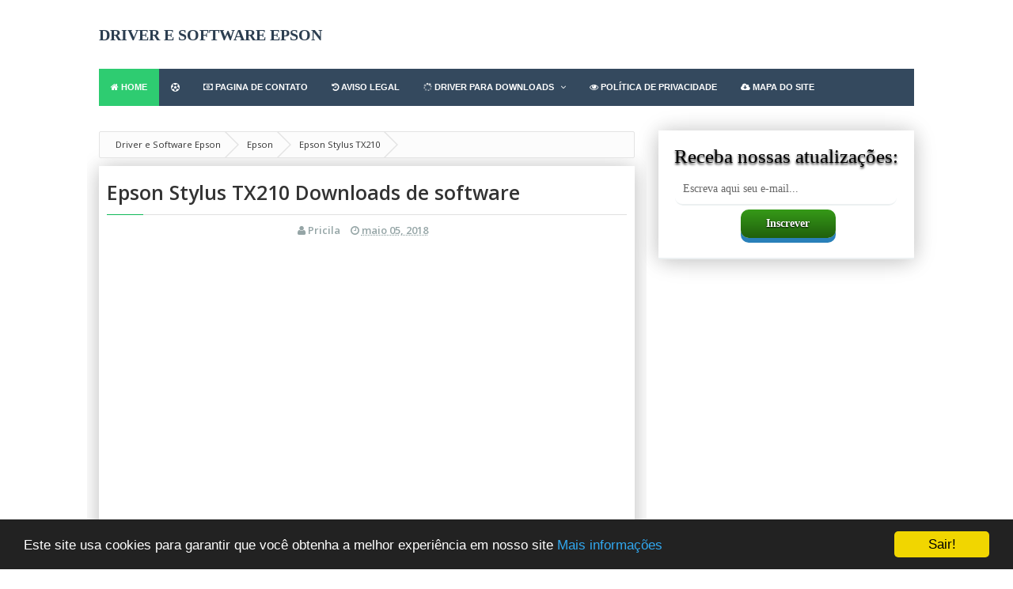

--- FILE ---
content_type: text/html; charset=UTF-8
request_url: https://www.driveepson.com/2018/05/epson-stylus-tx210-driver-download.html
body_size: 24022
content:
<!DOCTYPE html>
<html lang='pt-BR' xml:lang='pt-BR' xmlns='http://www.w3.org/1999/xhtml' xmlns:b='http://www.google.com/2005/gml/b' xmlns:data='http://www.google.com/2005/gml/data' xmlns:expr='http://www.google.com/2005/gml/expr'>
<head>
  <meta content='943FCDC5B3FF11269E28D864AFD91818' name='msvalidate.01'/>
<meta content='6TmKY7eoo7P40pGkCskRCyA0hs1A8rQzXz0uUZrk1k8' name='google-site-verification'/>
<meta content='4347ef2061b82139016510a8dc783d909e405a2dcd4a54c39429ae4fb37dc436' name='ahrefs-site-verification'/>
<meta content='136f279f57ffd850e8240517351e4535' name='p:domain_verify'/>
<title>Epson Stylus TX210 Software e Driver Download</title>
<meta content='blogger' name='generator'/>
<meta charset='UTF-8'/>
<meta content='width=device-width, initial-scale=1, maximum-scale=1' name='viewport'/>
<!--[if IE]><meta http-equiv='X-UA-Compatible' content='IE=edge,chrome=1'><![endif]-->
<meta content='index, follow' name='robots'/>
<meta content='index, follow, max-snippet:-1, max-image-preview:large, max-video-preview:-1' name='googlebot'/>
<meta content='index, follow, max-snippet:-1, max-image-preview:large, max-video-preview:-1' name='bingbot'/>
<link href='https://www.driveepson.com/2018/05/epson-stylus-tx210-driver-download.html' hreflang='x-default' rel='alternate'/>
<include expiration='7d' path='*.css'></include>
<include expiration='7d' path='*.js'></include>
<include expiration='3d' path='*.gif'></include>
<include expiration='3d' path='*.jpeg'></include>
<include expiration='3d' path='*.jpg'></include>
<include expiration='3d' path='*.png'></include>
<meta content='id' http-equiv='Content-Language'/>
<meta content='global' name='target'/>
<meta content='ALL' name='spiders'/>
<meta content='document' name='resource-type'/>
<meta content='all' name='audience'/>
<meta content='general' name='rating'/>
<meta content='id' name='language'/>
<meta content='id' name='geo.country'/>
<meta content='global' name='distribution'/>
<meta content='pt-BR' name='language'/>
<meta content='Brasil' name='geo.placename'/>
<meta content='BR' name='country'/>
<meta content='brasil' name='geo.country'/>
<meta content='https://blogger.googleusercontent.com/img/b/R29vZ2xl/AVvXsEgH5vFK03YTX8a6bHkaVFP0_3gra9TrY1tQCQqRuipZ0RvY0TMwOWAMXV6IdaVs3ogjU2zqmroLLpBIEpBXQodUUaCdRW7Gffa1SdtL7Blvt7sh13Kw6w6_5_KtWdBydrZ61YBddS6xLrA/s200/Epson+Stylus+TX210+Driver+Download+Windows%252C+Mac%252C+Linux-min.jpg' property='og:image'/>
<meta content='Epson Stylus TX210 driver software firmware downloads completo e atualizado para todos sistemas operacionais e informações completas sobre o drivers e o software grátis' name='description'/>
<meta content='Epson Stylus TX210 driver software firmware downloads completo e atualizado para todos sistemas operacionais e informações completas sobre o drivers e o software grátis' property='og:description'/>
<meta content='Epson Stylus TX210 driver software firmware downloads completo e atualizado para todos sistemas operacionais e informações completas sobre o drivers e o software grátis' name='twitter:description'/>
<meta content='Epson Stylus TX210' name='keywords'/>
<meta content='Epson Stylus TX210' property='og:title'/>
<meta content='Epson Stylus TX210' name='twitter:title'/>
<meta content='summary' name='twitter:card'/>
<meta content='@hp_download' name='twitter:site'/>
<meta content='@hp_download' name='twitter:creator'/>
<meta content='https://www.driveepson.com/' name='twitter:domain'/>
<meta content='https://www.driveepson.com/2018/05/epson-stylus-tx210-driver-download.html' name='twitter:url'/>
<meta content='Epson Stylus TX210' name='twitter:title'/>
<meta content='https://blogger.googleusercontent.com/img/b/R29vZ2xl/AVvXsEgH5vFK03YTX8a6bHkaVFP0_3gra9TrY1tQCQqRuipZ0RvY0TMwOWAMXV6IdaVs3ogjU2zqmroLLpBIEpBXQodUUaCdRW7Gffa1SdtL7Blvt7sh13Kw6w6_5_KtWdBydrZ61YBddS6xLrA/s200/Epson+Stylus+TX210+Driver+Download+Windows%252C+Mac%252C+Linux-min.jpg' name='twitter:image'/>
<meta content='Epson Stylus TX210 driver software firmware downloads completo e atualizado para todos sistemas operacionais e informações completas sobre o drivers e o software grátis' name='twitter:description'/>
<meta content='article' property='og:type'/>
<meta content='https://www.driveepson.com/2018/05/epson-stylus-tx210-driver-download.html' property='og:url'/>
<meta content='' name='twitter:image:src'/>
<meta content='summary' name='twitter:card'/>
<meta content='541491449620540' property='fb:app_id'/>
<meta content='https://www.driveepson.com/' name='twitter:site'/>
<meta content='hp_download' name='twitter:creator'/>
<link href='https://www.driveepson.com/favicon.ico' rel='icon' type='image/x-icon'/>
<link href='https://www.driveepson.com/feeds/posts/default' rel='alternate' title='Driver e Software Epson - Atom' type='application/atom+xml'/>
<link href='https://www.driveepson.com/feeds/posts/default?alt=rss' rel='alternate' title='Driver e Software Epson - RSS' type='application/rss+xml'/>
<link href='http://www.blogger.com/feeds/1399475813973877790/posts/default' rel='alternate' title='Driver e Software Epson - Atom' type='application/atom+xml'/>
<link href='https://www.blogger.com/openid-server.g' rel='openid.server'/>
<link href='https://www.driveepson.com/' rel='openid.delegate'/>
<link href='https://www.driveepson.com/2018/05/epson-stylus-tx210-driver-download.html' rel='canonical'/>
<script type='application/ld+json'>{ "@context": "https://schema.org", "@type": "WebSite", "url": "https://www.driveepson.com/", "potentialAction": { "@type": "SearchAction", "target": "https://www.driveepson.com/?q={search_term}", "query-input": "required name=search_term" } }</script>
<style id='page-skin-1' type='text/css'><!--
----------------------------------------------- */
/* Variable definitions
====================
<Variable name="colorscheme" description="General Color" type="color" default="#3498DB"/>
<Variable name="textcolor" description="Text Color" type="color" default="#333"/>
<Variable name="linkcolor" description="Link Color"	type="color" default="#58a"/>
<Variable name="bordercolor" description="Border Color"	type="color" default="#ecf0f1"/>
*/
/*! normalize.css v3.0.2 | MIT License | git.io/normalize */img,legend{border:0}legend,td,th{padding:0}html{font-family:sans-serif;-ms-text-size-adjust:100%;-webkit-text-size-adjust:100%}body{margin:0}article,aside,details,figcaption,figure,footer,header,hgroup,main,menu,nav,section,summary{display:block}audio,canvas,progress,video{display:inline-block;vertical-align:baseline}audio:not([controls]){display:none;height:0}[hidden],template{display:none}a{background-color:transparent}a:active,a:hover{outline:0}abbr[title]{border-bottom:1px dotted}b,optgroup,strong{font-weight:700}dfn{font-style:italic}h1{font-size:2em;margin:.67em 0}mark{background:#ff0;color:#000}small{font-size:80%}sub,sup{font-size:75%;line-height:0;position:relative;vertical-align:baseline}sup{top:-.5em}sub{bottom:-.25em}svg:not(:root){overflow:hidden}figure{margin:1em 40px}hr{-moz-box-sizing:content-box;box-sizing:content-box;height:0}pre,textarea{overflow:auto}code,kbd,pre,samp{font-family:monospace,monospace;font-size:1em}button,input,optgroup,select,textarea{color:inherit;font:inherit;margin:0}button{overflow:visible}button,select{text-transform:none}button,html input[type=button],input[type=reset],input[type=submit]{-webkit-appearance:button;cursor:pointer}button[disabled],html input[disabled]{cursor:default}button::-moz-focus-inner,input::-moz-focus-inner{border:0;padding:0}input{line-height:normal}input[type=checkbox],input[type=radio]{box-sizing:border-box;padding:0}input[type=number]::-webkit-inner-spin-button,input[type=number]::-webkit-outer-spin-button{height:auto}input[type=search]{-webkit-appearance:textfield;-moz-box-sizing:content-box;-webkit-box-sizing:content-box;box-sizing:content-box}input[type=search]::-webkit-search-cancel-button,input[type=search]::-webkit-search-decoration{-webkit-appearance:none}fieldset{border:1px solid silver;margin:0 2px;padding:.35em .625em .75em}table{border-collapse:collapse;border-spacing:0}
.gmr-clearfix:after,.gmr-container:after,.gmr-row:after{clear:both}h1,h2,h3,h4,h5{margin-bottom:10px}.gmr-logo img,th{text-align:left}pre,pre code{white-space:pre;overflow:auto}*,:after,:before{-webkit-box-sizing:border-box;-moz-box-sizing:border-box;box-sizing:border-box}.gmr-container{width:100%;max-width:1060px;padding-right:15px;padding-left:15px;margin-right:auto;margin-left:auto}.gmr-container:after,.gmr-container:before,.gmr-row:after,.gmr-row:before{content:"";display:table}.gmr-row{margin-right:-15px;margin-left:-15px}.gmr-col-1-1,.gmr-col-1-10,.gmr-col-1-11,.gmr-col-1-12,.gmr-col-1-2,.gmr-col-1-3,.gmr-col-1-4,.gmr-col-1-5,.gmr-col-1-6,.gmr-col-1-7,.gmr-col-1-8,.gmr-col-1-9,.gmr-col-10-12,.gmr-col-11-12,.gmr-col-2-12,.gmr-col-2-3,.gmr-col-3-12,.gmr-col-4-12,.gmr-col-5-12,.gmr-col-6-12,.gmr-col-7-12,.gmr-col-8-12,.gmr-col-9-12{float:left;position:relative;min-height:1px;padding-right:15px;padding-left:15px}.gmr-col-1-1{width:100%}.gmr-col-2-3,.gmr-col-8-12{width:66.66%}.gmr-col-1-2,.gmr-col-6-12{width:50%}.gmr-col-1-3,.gmr-col-4-12{width:33.33%}.gmr-col-1-4,.gmr-col-3-12{width:25%}.gmr-col-1-5{width:20%}.gmr-col-1-6,.gmr-col-2-12{width:16.667%}.gmr-col-1-7{width:14.28%}.gmr-col-1-8{width:12.5%}.gmr-col-1-9{width:11.1%}.gmr-col-1-10{width:10%}.gmr-col-1-11{width:9.09%}.gmr-col-1-12{width:8.33%}.gmr-col-11-12{width:91.66%}.gmr-col-10-12{width:83.333%}.gmr-col-9-12{width:75%}.gmr-col-5-12{width:41.66%}.gmr-col-7-12{width:58.33%}.gmr-pull-left{float:left}.gmr-pull-right{float:right}.gmr-clearfix:after,.gmr-clearfix:before{display:table;content:" "}.gmr-transition,.label-size,a{-webkit-transition:all .3s ease-in;-moz-transition:all .3s ease-in;-o-transition:all .3s ease-in;transition:all .3s ease-in}html,html a{-webkit-font-smoothing:antialiased !important}body{background:#fff;margin:auto;line-height:1.6;color:#333333;font:normal normal 14px "Open Sans",Verdana,Geneva,sans-serif}a{color:#111111;text-decoration:none}.gmr-item-post a,a:hover{color:#0d9e4b}a img{border-width:0}.gmr-item-post a{text-decoration:underline}.gmr-logo,.gmr-share .gmr-sharetext,h1,h2,h3,h4,h5,h6{font-style:normal;font-weight:400;font-family:"Open Sans",Tahoma,Geneva,sans-serif}.gmr-logo img{display:inline-block}h1,h2,h3,h4,h5,h6{line-height:1.4;color:#333333}h1,h2,h3{margin-top:10px}h4,h5{margin-top:5px}.table,table{width:100%;max-width:100%;margin-bottom:20px}h1{font-size:28px}h2{font-size:24px}h3{font-size:20px}h4{font-size:18px}h5{font-size:16px}code,pre{font-family:Consolas,monospace}kbd{position:relative;color:#fff;background:#2c3e50;padding:3px 6px}h1.entry-title,h2.entry-title,h3.entry-title{margin-top:0}a.timestamp-link,abbr.published{border-width:0 !important}img{vertical-align:middle;margin-right:auto;margin-left:auto;display:block;max-width:100%;height:auto}table{background-color:transparent;border-spacing:0;border-collapse:collapse}table img{width:100%;height:auto}table.tr-caption-container{padding:0;border:none}table td.tr-caption{font-size:12px;font-style:italic}td,th{padding:0}.table a{text-decoration:none !important}.table>tbody>tr>td,.table>tbody>tr>th,.table>tfoot>tr>td,.table>tfoot>tr>th,.table>thead>tr>td,.table>thead>tr>th{padding:8px;line-height:1.42857143;vertical-align:top}.table>thead>tr>th{background-color:#2ecc71;color:#fff;vertical-align:bottom}.table>thead>tr>th a{color:#fff !important}.table>caption+thead>tr:first-child>td,.table>caption+thead>tr:first-child>th,.table>colgroup+thead>tr:first-child>td,.table>colgroup+thead>tr:first-child>th,.table>thead:first-child>tr:first-child>td,.table>thead:first-child>tr:first-child>th{border-top:0}input[type=text],input[type=email],textarea{font-size:14px;color:#666;border-width:0 0 2px;border-style:solid;border-color:#ecf0f1;padding-left:10px;padding-right:10px;margin-bottom:15px;width:100%}.table>tbody>tr:nth-of-type(odd){background-color:#f9f9f9}table col[class*=col-]{position:static;display:table-column;float:none}table td[class*=col-],table th[class*=col-]{position:static;display:table-cell;float:none}.table-responsive{min-height:.01%;overflow-x:auto}input[type=text],input[type=email]{height:40px}input[type=text]:focus,input[type=email]:focus,textarea:focus{border-color:#2ecc71}.gmr-btn,input[type=button],input[type=submit]{background-color:#3498DB;box-shadow:0 6px #2980B9;-moz-box-shadow:0 6px #2980B9;-webkit-box-shadow:0 6px #2980B9;-webkit-transition:none;-moz-transition:none;transition:none;display:inline-block;padding:10px 40px;margin:0 0 10px;vertical-align:middle;font-size:16px;border:none !important;color:#fff !important;text-decoration:none !important}.gmr-btn:hover,input[type=button]:hover,input[type=submit]:hover{top:4px;position:relative;box-shadow:0 2px #2980B9;-moz-box-shadow:0 2px #2980B9;-webkit-box-shadow:0 2px #2980B9}.gmr-btn-red{background-color:#E74C3C;box-shadow:0 6px #BD3E31;-moz-box-shadow:0 6px #BD3E31;-webkit-box-shadow:0 6px #BD3E31}.gmr-btn-red:hover{box-shadow:0 2px #BD3E31;-moz-box-shadow:0 2px #BD3E31;-webkit-box-shadow:0 2px #BD3E31}.gmr-btn-green{background-color:#82BF56;box-shadow:0 6px #669644;-moz-box-shadow:0 6px #669644;-webkit-box-shadow:0 6px #669644}.gmr-btn-green:hover{box-shadow:0 2px #669644;-moz-box-shadow:0 2px #669644;-webkit-box-shadow:0 2px #669644}.gmr-btn-yellow{background-color:#F2CF66;box-shadow:0 6px #D1B358;-moz-box-shadow:0 6px #D1B358;-webkit-box-shadow:0 6px #D1B358}.gmr-btn-yellow:hover{box-shadow:0 2px #D1B358;-moz-box-shadow:0 2px #D1B358;-webkit-box-shadow:0 2px #D1B358}.gmr-btn-gray{background-color:#95a5a6;box-shadow:0 6px #7f8c8d;-webkit-box-shadow:0 6px #7f8c8d;-moz-box-shadow:0 6px #7f8c8d}.gmr-btn-gray:hover{box-shadow:0 2px #7f8c8d;-moz-box-shadow:0 2px #7f8c8d;-webkit-box-shadow:0 2px #7f8c8d}.gmr-btn-purple{background-color:#9b59b6;box-shadow:0 6px #8e44ad;-moz-box-shadow:0 6px #8e44ad;-webkit-box-shadow:0 6px #8e44ad}.gmr-btn-purple:hover{box-shadow:0 2px #8e44ad;-moz-box-shadow:0 2px #8e44ad;-webkit-box-shadow:0 2px #8e44ad}.gmr-btn-orange{background-color:#e67e22;box-shadow:0 6px #d35400;-moz-box-shadow:0 6px #d35400;-webkit-box-shadow:0 6px #d35400}.gmr-btn-orange:hover{box-shadow:0 2px #d35400;-moz-box-shadow:0 2px #d35400;-webkit-box-shadow:0 2px #d35400}.gmr-btn-dark{background-color:#34495e;box-shadow:0 6px #2c3e50;-moz-box-shadow:0 6px #2c3e50;-webkit-box-shadow:0 6px #2c3e50}.gmr-btn-dark:hover{box-shadow:0 2px #2c3e50;-moz-box-shadow:0 2px #2c3e50;-webkit-box-shadow:0 2px #2c3e50}.gmr-btn-block{width:100%;display:block;text-align:center}.gmr-btn:active,input[type=button]:active,input[type=submit]:active{
:6px;position:relative;box-shadow:none;-moz-box-shadow:none;-webkit-box-shadow:none}.post{-webkit-user-select:;-khtml-user-select:;-ms-user-select:;-moz-user-select:}.gmr-color-item,kbd,pre,table tr td{-webkit-user-select:text;-khtml-user-select:text;-moz-user-select:text;-ms-user-select:text}pre{padding:33px 0 0;margin:.5em auto;word-wrap:break-word;background-color:#2c3e50;position:relative;width:100%;-moz-tab-size:2;-o-tab-size:2;tab-size:2;word-break:normal;-webkit-hyphens:none;-moz-hyphens:none;-ms-hyphens:none;hyphens:none}code::-moz-scrollbar,code::-webkit-scrollbar,pre code::-moz-scrollbar,pre code::-webkit-scrollbar,pre::-moz-scrollbar,pre::-webkit-scrollbar{display:none}pre::before{font-size:15px;font-weight:700;position:absolute;top:0;padding:9px 10px;left:0;right:0;color:#fff !important;display:block;margin:0;text-indent:15px}pre code{display:block;background:#2ecc71;border:none;color:#fff;padding:25px 20px 20px;font-family:Consolas,Monaco,monospace;font-size:.83rem}code mark,pre code mark,pre mark{background-color:#3498db !important;color:#fff !important}pre[data-codetype=gmrcss]:before{content:"CSS";background-color:#3498DB}pre[data-codetype=gmrhtml]:before{content:"HTML";background-color:#E74C3C}pre[data-codetype=gmrjs]:before{content:"JS";background-color:#82BF56}pre[data-codetype=gmrjquery]:before{content:"JQuery";background-color:#9b59b6}pre[data-codetype=gmrphp]:before{content:"PHP";background-color:#e67e22}.gmr-hidden{display:none !important}.gmr-video{position:relative;padding-bottom:56.25%;padding-top:30px;height:0;overflow:hidden}#gmrmenu,#gmrmenu ul{padding:0;margin:0}.gmr-video embed,.gmr-video iframe,.gmr-video object{position:absolute;top:0;left:0;width:100%;height:100%}#navigationwrapper{z-index:1}#gmrmenuLink{display:none}#gmrmenu{background:#34495e;height:47px}#gmrmenu li,#gmrmenu ul{margin:0;padding:0;list-style:none}#gmrmenu li{float:left;display:inline;position:relative}#gmrmenu a{font-size: 11px;font-weight: 700;color: #fff;;text-transform:uppercase;display:block;line-height:47px;height:47px;margin:0;padding:0 15px;text-decoration:none}#gmrmenu li .active,#gmrmenu li a:hover,#gmrmenu li:hover>a{background:#2ecc71;color:#fff}#gmrmenu ul.menus{height:auto;width:200px;background:#fff;position:absolute;z-index:99;display:none}#gmrmenu ul.menus:before{font-family:FontAwesome;font-size:30px;color:#fff;position:absolute;top:-20px;left:20px;content:"\f0d8"}#gmrmenu ul.menus a{background: #34495e;color:#fff;line-height:30px;height:30px;font-size:11px}#gmrmenu ul.menus li{display:block;width:100%}#gmrmenu li:hover ul.menus{display:block}#gmrmenu a.submenus:hover,#gmrmenu li:hover>a.submenus{background:#2ecc71}#gmrmenu a.submenus:after{content:"\f107";font-family:FontAwesome;font-style:normal;font-weight:400;text-decoration:inherit;margin:0;padding:0 0 0 8px;display:inline-block}#gmrmenu a.submenus:hover:after,#gmrmenu li:hover>a.submenus:after{content:"\f106"}#gmrmenu ul.menus a:hover{background:#efefef;color:#333}#header{margin:0}#header h1{margin:0;padding:5px 0 0;line-height:1em;letter-spacing:normal;font-size:24px}#header a{font-family: Allerta Stencil;text-decoration:none}#gmr-header-inside{padding-top:30px;padding-bottom:30px}.gmr-logo{padding:0;margin:0;font-size:20px;text-transform:uppercase;color:#2ecc71}.gmr-logo a{color:#2c3e50;font-weight:bold}#gmr-header-search{width:100%;padding:0;margin:0}#gmr-header-search #search-form{width:100%;margin:0;padding:0}#gmr-header-search #search-text{width:100%;background:#fff;font-size:12px;display:block;margin:0;height:40px;line-height:40px;padding-right:5%;padding-left:5%;border-width:0 0 2px;border-style:solid;border-color:#ecf0f1}#gmr-header-search #search-text:focus{border-color:}.gmr-allwrap{margin:0 auto}#gmr-main-layout{margin:30px auto 0 auto}#gmr-main-wrapper{word-wrap:;overflow:hidden}.gmr-metapost,.gmr-metapost a{font-size:13px;font-weight:600;color:#95a5a6}.gmr-metapost .gmr-author,.gmr-metapost .gmr-date{margin-right:10px}.gmr-date{color:#95a5a6;font-size:13px;font-weight:600}.post{webkit-box-shadow: 0 2px 5px 0 rgba(0,0,0,0.16),0 2px 10px 0 rgba(0,0,0,0.12); -moz-box-shadow: 0 2px 5px 0 rgba(0,0,0,0.16),0 2px 10px 0 rgba(0,0,0,0.12); box-shadow: 0 2px 25px 0 rgba(0,0,0,0.16),0 2px 30px 0 rgba(0,0,0,0.12); margin:0 0 30px;background:#fff;padding:0px 1px;}.post h2.entry-title{font-size:21px;font-weight:700;line-height:1.3}.post-body{margin:0px 0;line-height:1.6;font-size:15px}.post-item{margin:10px 0 auto;font-size:14px;color:#555;line-height:1.6}.post-body blockquote{font-family:Georgia, "Times New Roman", serif;margin:0px;color:#b4b4b4;font-weight:400;line-height:20px;font-style:italic;text-indent:65px;position:relative;background:#fff;border-left:3px solid #f8f8f8;padding:20px}.post-body blockquote:before{content:'\201C';position:absolute;font-size:85px;top:25px;left:-45px;color:#2ecc71}.post-body blockquote:after{content:'\201D';position:absolute;font-size:85px;bottom:-10px;right:25px;color:#2ecc71}.post-body blockquote p{display:inline}.gmr-footer-label{padding:10px 0px;background:#f8f8f8;border-width:0 0 2px;border-style:solid;border-color:#ecf0f1;width:100%;display:block}.gmr-footer-label .post-labels{margin:0;padding:0;font-size:16px}.gmr-footer-label .post-labels a{margin-left:5px;font-size:12px;background:#fff;padding:2px 6px}.gmr-content-post{padding-left:270px}.gmr-thumbnail img.post-thumbnail{-moz-transition: all 1s ease-out; -o-transition: all 1s ease-out; -webkit-transition: all 1s ease-out;margin:0 12px 0 0;width:250px;float:left;margin-left:0px;}.gmr-blockpost-title{text-align:center;margin-bottom:0px;padding-bottom:0px;}.gmr-blockpost-title h1{position: relative; border-bottom: 1px solid #e0e0e0; padding-bottom: 10px;text-align:left;font-size:25px;font-weight:700}#comments{display:}#disqus_thread{margin-top:20px}#blog-pager{text-align:center;line-height:1.4em;margin:15px 0}#blog-pager .gmr-textpager-newer{margin-left:5px}#blog-pager .gmr-textpager-older{margin-right:5px}#blog-pager .gmr-btn{padding:7px 10px}.gmr-pagenav{text-align:center;line-height:1.4em;margin:15px 0 30px 0;text-align:center;font-size:14px}.gmr-pagenav span,.gmr-pagenav a{background-color:#34495e;-moz-transition:none;-webkit-transition:none;transition:none;display:inline-block;padding:10px 15px;margin-left:3px;margin-right:3px;vertical-align:middle;font-size:14px;color:#fff !important;text-decoration:none !important}.gmr-pagenav .pages{background:#2ecc71;color:#fff}.gmr-pagenav .current,.gmr-pagenav a:hover{position:relative;background: #28b162;}.gmr-pagenav a:active{top:6px;position:relative;box-shadow:none;-moz-box-shadow:none;-webkit-box-shadow:none}.gmr-pagenav .pages{display:none}.feed-links{display:none;clear:both;line-height:1.5em}.profile-img{float:left;margin-top:0;margin-right:5px;margin-bottom:5px;margin-left:0;padding:4px;border:1px solid #ecf0f1}.profile-data{margin:0;line-height:1.6em}.profile-datablock{margin:.5em 0}.profile-textblock{margin:.5em 0;line-height:1.6em}.gmr-share-top{margin-bottom:10px}.gmr-share{margin-top:10px;margin-bottom:0px;text-align:center;padding-bottom:0;border-bottom:2px solid #ecf0f1}.gmr-share .gmr-sharetext{display:block;margin-top:20px;margin-bottom:20px}.gmr-share .gmr-sharetext h3{font-size:18px !important;text-align:center;border-bottom:2px solid #ecf0f1;position:relative}.gmr-share .gmr-sharetext h3 span{background-color:#fff;position:relative;top:10px;padding:0 10px}.gmr-share .gmr-sharetext-btn{margin-left:5px;font-size:14px !important}.gmr-share-top ul,.gmr-share ul{list-style:none;margin:0;padding:0}.gmr-share-top ul{text-align:center;margin:0;padding:0}.gmr-share-top ul li{display:inline-block;width:49.5%}.gmr-share ul li{display:inline-block}.gmr-share-top ul li,.gmr-share-btn{display:inline-block;color:#ffffff;font-size:18px;border:none;padding:5px 10px;outline:none;text-align:center}.gmr-share-btn.twitter{background:#4cb0ea}.gmr-share-btn.gplus{background:#de3425}.gmr-share-btn.pinterest{background:#bd081c}.gmr-share-btn.facebook{background:#395796}.gmr-share-btn.stumbleupon{background:#EB4823}.gmr-share-btn.blogthis{background:#536b90}.gmr-share-btn.linkedin{background:#4875B4}.gmr-share-btn.email{background:#444444}.gmr-share-btn:hover{color:#ffffff;background:#333333}.gmr-share-top ul li .gmr-share-btn{width:100%;padding:10px 0}.gmr-share-top .gmr-sharetext-btn{margin-left:5px;font-size:16px !important}.gmr-subscribebox{width:100%;padding:20px;background:#f8f8f8;margin:30px 0 0}.gmr-subscribebox #gmr-subscribe-input{width:100%;background:#fff;font-size:12px;display:block;margin:0;height:40px;line-height:40px;padding:0 5%;border-width:0 0 2px;border-style:solid;border-color:#ecf0f1}.gmr-subscribebox #gmr-subscribe-input:focus{border-color:#2ecc71}.gmr-subscribebox .gmr-btn{margin-top:20px}#adsense1-wrapper,#adsense2-wrapper{text-align:center}.adsense1 .widget-content{margin:0;padding:30px 0 0}.adsense2 .widget-content{margin:0;padding:0 0 30px}.gmr-layout-widget .widget{webkit-box-shadow: 0 2px 5px 0 rgba(0,0,0,0.16),0 2px 10px 0 rgba(0,0,0,0.12); -moz-box-shadow: 0 2px 5px 0 rgba(0,0,0,0.16),0 2px 10px 0 rgba(0,0,0,0.12); box-shadow: 0 2px 25px 0 rgba(0,0,0,0.16),0 2px 30px 0 rgba(0,0,0,0.12);background:#fff}.gmr-layout-widget .widget-content{padding:0 20px 20px 20px;margin-bottom:30px;border-width:0 0 2px;border-style:solid;border-color:#ecf0f1}.gmr-layout-widget.gmr-footer .widget{border-color:#dfdfdf !important}.gmr-layout-widget #HTML10 .widget-content{padding:0px !important}.gmr-layout-widget .widget ul{list-style:none;margin:0;padding:0}.gmr-layout-widget .widget li{display:block;margin:0;padding:5px 0 10px;border-bottom:1px solid #ddd;line-height:1.5em}.gmr-layout-widget .widget li:last-child{border-bottom:none;padding:5px 0 5px}.gmr-layout-widget .widget h2,.gmr-layout-widget .widget h3{font-weight: 100;letter-spacing: 1px;font-size:14px;text-transform:uppercase;line-height:20px;margin:0 20px 10px;padding:20px 0 0;border-bottom:3px solid #ecf0f1}.gmr-layout-widget .widget h3 span{display:inline-block;padding:0 0 10px;margin-bottom:-3px}.PopularPosts .item-content{margin:0;padding:0}.PopularPosts ul li .item-title{margin-bottom:5px;margin-top:5px;font-weight:bold}.PopularPosts .item-snippet{padding:0;margin:0;line-height:1.4em}.PopularPosts .item-thumbnail{float:left;padding:0;margin:4px 10px 0 0}.PopularPosts .item-thumbnail img{height:72px;width:72px;margin:0}.gmr-related-headtitle{display:block;margin-top:20px;margin-bottom:30px}.gmr-related-headtitle h4{font-size:18px !important;text-align:center;border-bottom:2px solid #ecf0f1;position:relative}.gmr-related-headtitle h4 span{color: #838D95; padding: 0; padding: 4px 0; text-align: center; transition: all 0.5s ease-out;}.gmr-relatedpost{height:270px;display:block;position:relative}.gmr-relatedpost ul{position:relative;padding:0;margin:0 -10px}.gmr-relatedpost ul li{display:inline-block;width:33.33%;margin:0 0 20px 0;padding:0;vertical-align:top}.gmr-relatedpost ul li .item-thumbnail a{display:block;padding:0;margin:0 10px}.gmr-relatedpost ul li .item-snippet{margin:0 10px;font-size:13px;color:#999}.gmr-relatedpost ul li .item-title{ font-weight: bold;min-height: 40px;font-size: 13px !important; margin: 10px; background: #fff; z-index: 20; width: 90%; padding: 5px 10px 0; margin-top: -50px; margin-left: 0px; position: relative;}.gmr-relatedpost ul li img{margin-bottom:10px;padding:0;width:100%}.follow-by-email-inner td{display:block;width:100%}.FollowByEmail .follow-by-email-inner{padding:0;margin:0}.FollowByEmail .follow-by-email-inner table,.FollowByEmail .follow-by-email-inner form{margin:0;padding:0}.FollowByEmail .follow-by-email-inner .follow-by-email-address{width:100%;height:40px;font-size:14px;color:#666;border-width:0 0 2px;border-style:solid;border-color:#ecf0f1;padding-left:10px;padding-right:10px;margin-bottom:15px}.FollowByEmail .follow-by-email-inner .follow-by-email-address:focus{border-color:#2ecc71}.FollowByEmail .follow-by-email-inner .follow-by-email-submit{width:100%;background-color:#3498DB;border-width:0;box-shadow:0px 6px #2980B9;-moz-box-shadow:0px 6px #2980B9;-webkit-box-shadow:0px 6px #2980B9;-webkit-transition:none;-moz-transition:none;transition:none;display:block;padding:10px 40px;margin:0 0 10px 0;vertical-align:middle;font-size:16px;color:#fff !important;text-decoration:none !important}.FollowByEmail .follow-by-email-inner .follow-by-email-submit:hover{top:4px;position:relative;box-shadow:0px 2px #2980B9;-moz-box-shadow:0px 2px #2980B9;-webkit-box-shadow:0px 2px #2980B9}.FollowByEmail .follow-by-email-inner .follow-by-email-submit:active{top:6px;position:relative;box-shadow:none;-moz-box-shadow:none;-webkit-box-shadow:none}.gmr-notice{position:relative;margin-bottom:20px;background:#f8f8f8;padding:15px 15px 15px 30px;border-left:4px solid #2ecc71}.gmr-notice:before{content:"\f129";font-family:FontAwesome;position:absolute;top:50%;margin-top:-15px;left:-18px;background-color:#2ecc71;color:#FFF;width:30px;height:30px;border-radius:100%;text-align:center;line-height:30px;font-weight:bold}.gmr-notice a{color:#2ecc71}.gmr-notice.status-msg-body{background:#fff;text-align:center}.cloud-label-widget-content{text-align:left}.label-size{background: #34495e; line-height: 1.2; margin: 1px 0px; position: relative; display: inline-block; padding: 6px;}.label-size a,.label-size span{padding: 8px 8px; color: #fff; font-size: 14px !important;}.label-size:hover{background:#2ecc71;text-decoration:none}.label-size a:hover{text-decoration:none}.label-count{white-space:nowrap;background:#333}.widget.Label li{clear:both}.widget.Label li span{float:right}.jump-link{margin:5px 0;padding:0;font-size:11px;font-weight:700;text-transform:uppercase}.showpage a,.pagecurrent{font-size:12px;padding:8px 12px;margin-right:4px;color:#fff;background:#111111}.showpage a:hover,.pagecurrent{background:#2ecc71;text-decoration:none;color:#fff}.showpageOf,.firstpage,.lastpage{display: !important}.feed-links,a.quickedit{display:none !important}#gmr-credit-wrapper{background:#fff;width:100%;margin:0 auto;padding:30px 0 0}.credit{line-height:1.4em;background:#fff;text-align:center;font-size:12px;text-transform:uppercase;padding:0px 20px}.credit a:hover{color:#2ecc71;text-decoration:underline}.gmr-copyright{margin-bottom:10px}h1.gmr-pagetitle{display:none !important}.status-msg-hidden{display:none}.toc-note{display:block;width:100%;text-align:center;margin-bottom:20px}
@media (min-width: 992px) {
.container {width: 990px;}
}
@media screen and (max-width: 991px) {
.gmr-col-1-1,.gmr-col-2-3,.gmr-col-8-12,.gmr-col-1-2,.gmr-col-6-12,.gmr-col-1-3,.gmr-col-4-12,.gmr-col-1-4,.gmr-col-3-12,.gmr-col-1-5,.gmr-col-1-6,.gmr-col-2-12,.gmr-col-1-7,.gmr-col-1-8,.gmr-col-1-9,.gmr-col-1-10,.gmr-col-1-11,.gmr-col-1-12,.gmr-col-11-12,.gmr-col-10-12,.gmr-col-9-12,.gmr-col-5-12,.gmr-col-7-12{width:auto;float:none}.gmr-hide-on-mobile{display:none !important;width:0;height:0}.gmr-navigation{position:relative;padding:0;margin:0 auto}#gmrmenuLink{color:#fff;position:absolute;top:0;right:auto;left:auto;height:47px;line-height:47px;text-decoration:inherit;width:100%;text-align:center;z-index:10;display:inline-block}#gmrmenuLink:before{content:"\f0c9";font-family:FontAwesome;font-style:normal;font-weight:bold;display:inline-block}#gmrmenu{position:relative}#gmrmenu ul{background:#fff;position:absolute;top:50px;right:0;left:0;z-index:3;height:auto;display:none}#gmrmenu.active ul{display:block}#gmrmenu ul.menus{width:100%;position:static;border:none}#gmrmenu ul.menus:before{display:none}#gmrmenu ul.menus a{padding:0 15px 0 35px}#gmrmenu li{display:block;float:none;width:auto;text-align:left}#gmrmenu a{padding:0 20px;background:#333;}#gmrmenu a.submenus{padding:0 20px}.gmr-logo{text-align:center;margin-bottom:10px}.gmr-thumbnail img.post-thumbnail{margin:0 15px 0 0;width:80px}.gmr-content-post{padding-left:95px}#blog-pager{padding:15px 0 15px}#comments{margin:0;padding:10px 0}
}
@media screen and (max-width: 767px) {
.table-responsive{width:100%;margin-bottom:15px;overflow-y:hidden;-ms-overflow-style:-ms-autohiding-scrollbar}.table-responsive > .table{margin-bottom:0}.table-responsive > .table > thead > tr > th,.table-responsive > .table > tbody > tr > th,.table-responsive > .table > tfoot > tr > th,.table-responsive > .table > thead > tr > td,.table-responsive > .table > tbody > tr > td,.table-responsive > .table > tfoot > tr > td{white-space:nowrap}.table-responsive > .table-bordered{border:0}
@media screen and (max-width:480px) {
.gmr-thumbnail img.post-thumbnail{margin:0 0 20px 0;width:100%;float:none}.gmr-content-post{padding-left:0;margin-left:5px;}#blog-pager .gmr-textpager-newer,#blog-pager .gmr-textpager-older,.gmr-share-top .gmr-sharetext-btn,.gmr-share .gmr-sharetext-btn{display:none}.gmr-relatedpost ul li{width:100%} .gmr-relatedpost { height: 100% }
}
@media (max-width:350px){
#comment-editor{width: 100%!important;margin:0 0!important;}
}
@media screen and (max-width:240px) {
#header img {max-width:100%;height:auto;}
}

--></style>
<style>
@media screen and (max-width:768px){iframe, object, embed{width:100%;height:320px}}@media screen and (max-width:640px){iframe, object, embed{width:100%;height:300px}}@media screen and (max-width:480px){iframe, object, embed{width:100%;height:auto}}@media screen and (max-width:320px){iframe, object, embed{width:100%;height:auto}}
i.fa.fa-thumbs-o-up {
    padding-right: 14px;
}
.gmr-related-headtitle h4 span:before {
    margin-left: -52%;
    text-align: right;
}
.gmr-related-headtitle h4 span:before, .gmr-related-headtitle h4 span:after {
    position: absolute;
    top: 51%;
    overflow: hidden;
    width: 50%;
    height: 1px;
    content: '\a0';
    background-color: #e6e6e6;
}
/* share this */
#share-this h4{position:relative;overflow:hidden;padding:0;margin:0;font-size:16px;color:#333;font-weight:400;padding:4px 0;text-align:center;transition:all 0.5s ease-out}#share-this h4:before,#share-this h4:after{position:absolute;top:51%;overflow:hidden;width:50%;height:1px;content:'\a0';background-color:#e6e6e6}#share-this h4:before{margin-left:-52%;text-align:right;}#share-this h4 span{position:relative;display:inline-block;padding:4px 10px 5px;margin:0 auto; color: #838D95;font-size: 18px;margin-left:-15px;}



h1.post-title.entry-title:before { content: ''; position: absolute; bottom: -1px; left: 0; right: 0; background: #10b958; width: 7%; height: 1px; }
span.displaypageNum,span.showpageOf,span.pagecurrent,span.showpage.firstpage{line-height:normal;font-size:15px;padding:5px 8px;display:inline-block;margin:2px;border-radius:2px;background:$(main.color);font-weight:normal;border:2px solid $(main.color);-webkit-transition:all 300ms ease-in-out;-moz-transition:all 300ms ease-in-out;-ms-transition:all 300ms ease-in-out;-o-transition:all 300ms ease-in-out;transition:all 300ms ease-in-out}
span.showpageOf:before{content:"\f15c";font-family:FontAwesome;margin-right:5px}
#blog-pager{margin:20px 0}
.showpageArea{display:inline-block;padding:0 10px;position:relative;z-index:2;background:none repeat scroll 0% 0% #F3F3F3}
.showpageArea span{margin-bottom:10px}
.blog-feeds{display:}
.showpageOf{color:#333;font-weight:normal;font-family:lato}
.showpagePoint{padding:12px 14px;display:inline-block;background:none repeat scroll 0% 0% transparent;color:#333;margin-right:5px;font-size:12px;line-height:12px;min-width:39px;height:39px;border:2px solid #333;font-weight:bold}
.showpageNum a{padding:12px 14px;display:inline-block;background:none repeat scroll 0% 0% transparent;color:#333;margin-right:5px;font-size:12px;line-height:12px;min-width:39px;height:39px;border:1px solid #DCDCDC;font-weight:bold}
.showpage a{padding:12px 14px;display:inline-block;background:none repeat scroll 0% 0% transparent;color:#333;margin-right:5px;font-size:12px;line-height:12px;min-width:39px;height:39px;border:1px solid #DCDCDC;font-weight:bold}
.showpage a:hover,.showpageNum a:hover{border-color:#333}

.gmr-relatedpost ul li .item-title:hover{margin-top:-10px;-webkit-transition: all 1s ease-out;-moz-transition: all 1s ease-out;}
#scrolltotop{text-align:center}
#scrolltotop{position:fixed;opacity:0;visibility:hidden;overflow:hidden;z-index:99999999;background-color:#10ad53;color:#eee;font-size:22px;font-weight:bolder;line-height:40px;height:40px;width:40px;right:30px;bottom:30px;padding-top:2px;box-shadow:0 0 10px rgba(0,0,0,0.05);-webkit-transition:all .5s ease-in-out;-moz-transition:all .5s ease-in-out;-ms-transition:all .5s ease-in-out;-o-transition:all .5s ease-in-out;transition:all .5s ease-in-out;border-radius:5%}
#scrolltotop:hover{background-color:#888;opacity:1!important}
#scrolltotop.show{visibility:visible;cursor:pointer;opacity:1}
#scrolltotop.show-out{visibility:visible;cursor:pointer;opacity:1}
/* CSS Simple Pre Code */
pre{background:#333;white-space:pre;word-wrap:break-word;overflow:auto}
pre.code{margin:20px 25px;border-radius:4px;border:1px solid #292929;position:relative}
pre.code label{font-family:sans-serif;font-weight:bold;font-size:13px;color:#ddd;position:absolute;left:1px;top:15px;text-align:center;width:60px;-webkit-user-select:none;-moz-user-select:none;-ms-user-select:none;pointer-events:none}
pre.code code{font-family:"Inconsolata","Monaco","Consolas","Andale Mono","Bitstream Vera Sans Mono","Courier New",Courier,monospace;display:block;margin:0 0 0 60px;padding:15px 16px 14px;border-left:1px solid #555;overflow-x:auto;font-size:13px;line-height:19px;color:#ddd}
pre::after{content:"double click to selection";padding:0;width:auto;height:auto;position:absolute;right:18px;top:14px;font-size:12px;color:#ddd;line-height:20px;overflow:hidden;-webkit-backface-visibility:hidden;transition:all 0.3s ease}
pre:hover::after{opacity:0;visibility:visible}
pre.code-css code{color:#91a7ff}
pre.code-html code{color:#aed581}
pre.code-javascript code{color:#ffa726}
pre.code-jquery code{color:#4dd0e1}

.separator {line-height: 0.5;}

.post-body ol{counter-reset:li;list-style:none;*list-style:decimal;padding:0;margin-bottom:4em;font:13px 'trebuchet MS','lucida sans';/* font size of each element */}
.post-body ol li{position:relative;display:block;padding:.4em .4em .4em .8em;*padding:.4em;margin:.5em 0 .5em 4.5em;text-decoration:none}
.post-body ol li:before{content:counter(li);counter-increment:li;position:absolute;left:-30px;top:50%;margin-top:-1em;background:#23b78e;/* background color of the numbers */
height:2em;width:2em;line-height:2em;text-align:center;font-weight:bold;color:#fff}
.post-body ol li:after{position:absolute;content:'';left:-5px;margin-top:-.7em;top:50%;width:0;height:0;border-top:8px solid transparent;border-bottom:8px solid transparent;border-left:8px solid #23b78e;/* background color of the right arrow*/}
ul{list-style:none!important}
.post-body ul li:before{content:"\f105";margin-right:5px;font-family:fontawesome}
li{font-family:arial;font-size:14px}
 .post {padding: 16px 10px;}
.gmr-thumbnail img.post-thumbnail:hover {
    -webkit-filter: brightness(65%);
    filter: brightness(65%);
    transition: all 0.3s linear;
}
.gmr-footer-label .post-labels a:after{content:"";position:absolute;top:10px;left:-1px;float:left;width:4px;height:4px;border-radius:2px;background:#fff;transition:all .3s}
.gmr-footer-label .post-labels a:before{content:"";float:left;position:absolute;top:0;left:-12px;width:0;height:0;border-color:transparent #2ecc71 transparent transparent;border-style:solid;border-width:12px 12px 12px 0}
.gmr-footer-label .post-labels a{margin-left:25px!important;font-size:12px;background:#fff;padding:2px 6px;float:left;height:24px;line-height:24px;position:relative;font-size:12px;margin-left:12px;padding:0 10px;background:#2ecc71;color:#fff;text-decoration:none;border-bottom-right-radius:3px;border-top-right-radius:3px}

.breadcrumbs{position:relative;background:none repeat scroll 0 0 #fcfcfc;border:1px solid #e3e3e3;border-radius:2px;font-size:80%;height:22px;line-height:22px;margin-bottom:10px;margin-top:1px;overflow:hidden;padding:5px;-webkit-box-sizing:initial;-moz-box-sizing:initial;box-sizing:initial;}
.breadcrumbs>span {position:relative;padding:10px 15px;}
.breadcrumbs>span:last-child{background:none repeat scroll 0 0 transparent;color:#333}
.breadcrumbs a{color:#333}
.breadcrumbs a:hover{color:#23b78e}
.breadcrumbs>span:before, .breadcrumbs>span:after {z-index:1;content: " ";border:19px solid transparent;height:0;width:0;right:-27px;top:-1px;position:absolute;border-left-color:#ddd;}
.breadcrumbs>span:before {border-left-color:#e3e3e3;}
.breadcrumbs>span:after {float:left;border-left-color:#fcfcfc;right:-24px;border-width:18px;top:0;}
#comments{overflow:hidden;}
#comments h4{display:inline;padding:5px;line-height:40px}
#comments h4,.comments .comment-header,.comments .comment-thread.inline-thread .comment{position:relative}
#comments h4{background:#34495e}
#comments h4{font-weight:normal;color:#fff}
#comments h4:after{content:"";position:absolute;bottom:-10px;left:10px;border-top:10px solid #34495e;border-right:20px solid transparent;width:0;height:0;line-height:0}
.comments { 
  clear: both; 
  margin-top: 10px; 
  margin-bottom: 0px; 
  line-height: 1em; 
} 
.comments .comments-content { 
  font-size: 12px; 
  margin-bottom: 16px; 
font-family: Verdana; 
font-weight: normal; 
text-align:left; 
line-height: 1.4em; 
} 
.comments .comment .comment-actions a { 
background:#2ecc71; 
cursor:pointer; 
color:#ffffff; 
padding:2px 3px; margin-right:10px; 
-moz-border-radius:6px; 
-webkit-border-radius:6px; 
border-radius:6px; 
font:9px sans-serif; border:1px solid #2ecc71;

} 
.comments .comment .comment-actions a:hover { 
  text-decoration: none; background:#5AB1E2; border:1px solid #5AB1E2; 
} 
.comments .comments-content .comment-thread ol { 
  list-style-type: none; 
  padding: 0; 
  text-align: none; 
} 
.comments .comments-content .inline-thread { 
  padding: 0.5em 1em; 
} 
.comments .comments-content .comment-thread { 
  margin: 8px 0px; 
} 
.comments .comments-content .comment-thread:empty { 
  display: none; 
} 
.comments .comments-content .comment-replies { 
  margin-top: 1em; 
  margin-left: 40px;   font-size:12px; background:#fff; 
} 
.comments .comments-content .comment { 
  margin-bottom:16px; 
  padding-bottom:8px; 
  
} 
.comments .comments-content .comment:first-child { 
  padding-top:16px; 
} 
.comments .comments-content .comment:last-child { 
  border-bottom:0; 
  padding-bottom:0; 
} 
.comments .comments-content .comment-body { 
  position:relative; 
} 
.comments .comments-content .user { 
  font-style:normal;  
} 
.comments .comments-content .icon.blog-author { 
  width: 18px; 
  height: 18px; 
  display: inline-block; 
  margin: 0 0 -4px 6px; 
} 
.comments .comments-content .datetime { 
  margin-left:6px; 
} 
.comments .comments-content .comment-header, 
.comments .comments-content .comment-content { 
  margin:0 0 8px; 
} 
.comments .comments-content .comment-content { 
  text-align:none; 
} 
.comments .comments-content .owner-actions { 
  position:absolute; 
  right:0; 
  top:0; 
} 
.comments .comments-replybox { 
  border: none; 
  height: 250px; 
  width: 100%; 
} 
.comments .comment-replybox-single { 
  margin-top: 5px; 
  margin-left: 48px; 
} 
.comments .comment-replybox-thread { 
  margin-top: 5px; 
} 
.comments .comments-content .loadmore a { 
  display: block; 
  padding: 10px 16px; 
  text-align: center; 
} 
.comments .thread-toggle { 
  cursor: pointer; 
  display: inline-block; 
} 
.comments .continue { 
  cursor: pointer; 
} 
.comments .continue a { 
  display: block; 
  padding: 0.5em; 
  font-weight: bold; 
} 
.comments .comments-content .loadmore { 
  cursor: pointer; 
  max-height: 3em; 
  margin-top: 3em; 
} 
.comments .comments-content .loadmore.loaded { 
  max-height: 0px; 
  opacity: 0; 
  overflow: hidden; 
} 
.comments .thread-chrome.thread-collapsed { 
  display: none; 
} 
.comments .thread-toggle { 
  display: inline-block; 
} 
.comments .thread-toggle .thread-arrow { 
  display: inline-block; 
  height: 6px; 
  width: 7px; 
  overflow: visible; 
  margin: 0.3em; 
  padding-right: 4px; 
} 
.comments .thread-expanded .thread-arrow { 
  background: url("[data-uri] AAAAHCAYAAADEUlfTAAAAG0lEQVR42mNgwAfKy8v/48I4FeA0AacVDFQBAP9wJkE/KhUMAAAAAElFTkSuQmCC") no-repeat scroll 0 0 transparent; 
} 
.comments .thread-collapsed .thread-arrow { 
  background: url("[data-uri] AcAAAAHCAYAAADEUlfTAAAAJUlEQVR42mNgAILy8vL/DLgASBKnApgkVgXIkhgKiNKJ005s4gDLbCZBiSxfygAAAAB JRU5ErkJggg==") no-repeat scroll 0 0 transparent; 
} 
.comments .avatar-image-container { 
  float: left; 
  width: 36px; 
  max-height: 36px; 
  overflow: hidden; 
} 
.comments .avatar-image-container img { 
  width: 36px;border-radius:4px;
} 
.comments .comment-block { 
  margin-left: 48px; 
  position: relative; border-bottom: 1px solid #ddd; padding-bottom: 10px;
}
/* Responsive styles. */ 
@media screen and (max-device-width: 480px) { 
  .comments .comments-content .comment-replies { 
    margin-left: 0; 
  } 
}
cite.user.blog-author a {
    color: #fff;
}
cite.user.blog-author {
    background: #34495e;
    color: #fff;
    padding: 2px;
    border-radius: 3px;padding-left: 5px; padding-right: 5px;
}
</style>
<script type='text/javascript'>
//<![CDATA[
	function loadCSS(e,t,n){"use strict";var i=window.document.createElement("link"),o=t||window.document.getElementsByTagName("script")[0];i.rel="stylesheet",i.href=e,i.media="only x",o.parentNode.insertBefore(i,o),setTimeout(function(){i.media=n||"all"})}
    loadCSS('//fonts.googleapis.com/css?family=Open+Sans:300,400,400italic,600');
    loadCSS('//maxcdn.bootstrapcdn.com/font-awesome/4.5.0/css/font-awesome.min.css');
//]]>
</script>
<script type='text/javascript'>
	//<![CDATA[
		function recentpostslist(e){document.write("<ul>");for(var t=0;t<e.feed.entry.length&&t!=e.feed.entry.length;t++){for(var r=0;r<e.feed.entry[t].link.length;r++)if("alternate"==e.feed.entry[t].link[r].rel){entryUrl=e.feed.entry[t].link[r].href;break}var n=e.feed.entry[t].title.$t,l='<li><a href="'+entryUrl+'" title="'+n+'">'+n+"</a></li>";document.write(l)}document.write("</ul>")}
	//]]>
	</script>
<script type='text/javascript'>
		//<![CDATA[
			function readpostlabels(e){for(var t,r,l,i=0;i<e.feed.entry.length&&(t=e.feed.entry[i],i!=e.feed.entry.length);i++){relatedTitles[relatedTitlesNum]=t.title.$t,l="","content"in t?l=t.content.$t:"summary"in t&&(l=t.summary.$t),relatedpSummary[relatedTitlesNum]=removetags(l,relatedmaxnum);try{r=t.media$thumbnail.url}catch(n){s=t.content.$t,a=s.indexOf("<img"),b=s.indexOf("src='",a),c=s.indexOf("'",b+5),d=s.substr(b+5,c-b-5),r=-1!=a&&-1!=b&&-1!=c&&""!=d?d:relatednoimage}relatedThumb[relatedTitlesNum]=r.replace("/s72-c/","/w"+width_sizes+"-c-h"+height_sizes+"/");for(var m=0;m<t.link.length;m++)if("alternate"==t.link[m].rel){relatedUrls[relatedTitlesNum]=t.link[m].href;break}relatedTitlesNum++}}function showrelated(){for(var e=new Array(0),t=new Array(0),r=new Array(0),l=new Array(0),a=0;a<relatedUrls.length;a++)contains(e,relatedUrls[a])||(e.length+=1,e[e.length-1]=relatedUrls[a],t.length+=1,t[t.length-1]=relatedTitles[a],r.length+=1,r[r.length-1]=relatedpSummary[a],l.length+=1,l[l.length-1]=relatedThumb[a]);relatedTitles=t,relatedUrls=e,relatedpSummary=r,relatedThumb=l;for(var a=0;a<relatedTitles.length;a++){var d=Math.floor((relatedTitles.length-1)*Math.random()),s=relatedTitles[a],i=relatedUrls[a],n=relatedpSummary[a],m=relatedThumb[a];relatedTitles[a]=relatedTitles[d],relatedUrls[a]=relatedUrls[d],relatedpSummary[a]=relatedpSummary[d],relatedThumb[a]=relatedThumb[d],relatedTitles[d]=s,relatedUrls[d]=i,relatedpSummary[d]=n,relatedThumb[d]=m}for(var h,u=0,o=Math.floor((relatedTitles.length-1)*Math.random()),T=o,g=document.URL;relatedPostsNum>u&&(relatedUrls[o]==g||(h="<li>",h+="<div class='item-thumbnail'><a href='"+relatedUrls[o]+"' title='"+relatedTitles[o]+"'><img src='"+relatedThumb[o]+"' title='"+relatedTitles[o]+"' width='"+width_sizes+"' height='"+height_sizes+"' alt='"+relatedTitles[o]+"'/></a></div>",h+="<div class='item-title'><a href='"+relatedUrls[o]+"' title='"+relatedTitles[o]+"'>"+relatedTitles[o]+"</a></div>",h+="<div class='item-snippet'>"+relatedpSummary[o]+" ... </div>",h+="</li>",document.write(h),u++,u!=relatedPostsNum))&&(o<relatedTitles.length-1?o++:o=0,o!=T););}function removetags(e,t){for(var r=e.split("<"),l=0;l<r.length;l++)-1!=r[l].indexOf(">")&&(r[l]=r[l].substring(r[l].indexOf(">")+1,r[l].length));return r=r.join(""),r=r.substring(0,t-1)}function contains(e,t){for(var r=0;r<e.length;r++)if(e[r]==t)return!0;return!1}var relatedTitles=new Array,relatedUrls=new Array,relatedpSummary=new Array,relatedThumb=new Array,relatedTitlesNum=0,relatedPostsNum=3,relatedmaxnum=75,width_sizes=185, height_sizes=115,relatednoimage="https://blogger.googleusercontent.com/img/b/R29vZ2xl/AVvXsEhTc5yFuK1NWK6vdwwonkxJbdiR-oMJc-CCYVo_DJD71IUlsPZR-CQwhDraOqGtp5haSWRK5YZtK14io6yNx4vvW-Oh_juYodCn1NjMUw20ho4F_VPpKoyJN3f2tQO6eXjzWoxj-U32_Vc/s72-c/default.png";
		//]]>
		</script>
<script async='async' src='https://pagead2.googlesyndication.com/pagead/js/adsbygoogle.js'></script>
<script>
//<![CDATA[
var async = async || [];
(function () {
    var done = false;
    var script = document.createElement("script"),
    head = document.getElementsByTagName("head")[0] || document.documentElement;
    script.src = 'https://cdnjs.cloudflare.com/ajax/libs/jquery/3.4.1/jquery.min.js';
    script.type = 'text/javascript'; 
    script.async = true;
    script.onload = script.onreadystatechange = function() {
        if (!done && (!this.readyState || this.readyState === "loaded" || this.readyState === "complete")) {
            done = true;
            // Process async variable
            while(async.length) { // there is some syncing to be done
                var obj = async.shift();
                if (obj[0] =="ready") {
                    $(obj[1]);
                }else if (obj[0] =="load"){
                    $(window).load(obj[1]);
                }
            }
            async = {
                push: function(param){
                    if (param[0] =="ready") {
                        $(param[1]);
                    }else if (param[0] =="load"){
                        $(window).load(param[1]);
                    }
                }
            };
            // End of processing
            script.onload = script.onreadystatechange = null;
            if (head && script.parentNode) {
                head.removeChild(script);
            }
        }
    };
head.insertBefore(script, head.firstChild);
})();
//]]>
</script>
<script type='text/javascript'>
    window.cookieconsent_options = {"message":"Este site usa cookies para garantir que você obtenha a melhor experiência em nosso site","dismiss":"Sair!","learnMore":"Mais informações","link":"https://policies.google.com/technologies/ads","theme":"dark-bottom"};
</script>
<script async='async' nonce='OcFMYE0d5swiKn5PMdc-Mg' src='https://fundingchoicesmessages.google.com/i/pub-5291906202011092?ers=1'></script><script nonce='OcFMYE0d5swiKn5PMdc-Mg'>(function() {function signalGooglefcPresent() {if (!window.frames['googlefcPresent']) {if (document.body) {const iframe = document.createElement('iframe'); iframe.style = 'width: 0; height: 0; border: none; z-index: -1000; left: -1000px; top: -1000px;'; iframe.style.display = 'none'; iframe.name = 'googlefcPresent'; document.body.appendChild(iframe);} else {setTimeout(signalGooglefcPresent, 0);}}}signalGooglefcPresent();})();</script>
<script src='//cdnjs.cloudflare.com/ajax/libs/cookieconsent2/1.0.10/cookieconsent.min.js' type='text/javascript'></script>
<script async='async' crossorigin='anonymous' src='https://pagead2.googlesyndication.com/pagead/js/adsbygoogle.js?client=ca-pub-5291906202011092'></script>
</head><!--<head>
<link href='https://www.blogger.com/static/v1/widgets/55013136-widget_css_bundle.css' rel='stylesheet' type='text/css'/>
<link href='https://www.blogger.com/dyn-css/authorization.css?targetBlogID=1399475813973877790&amp;zx=916b5fea-6671-4fd9-8681-26877222122d' media='none' onload='if(media!=&#39;all&#39;)media=&#39;all&#39;' rel='stylesheet'/><noscript><link href='https://www.blogger.com/dyn-css/authorization.css?targetBlogID=1399475813973877790&amp;zx=916b5fea-6671-4fd9-8681-26877222122d' rel='stylesheet'/></noscript>
<meta name='google-adsense-platform-account' content='ca-host-pub-1556223355139109'/>
<meta name='google-adsense-platform-domain' content='blogspot.com'/>

<!-- data-ad-client=ca-pub-5291906202011092 -->

</head>
<body class='loading gianmr' itemscope='itemscope' itemtype='https://schema.org/WebPage'>
<div id='top'></div>
<div class='gmr-allwrap'>
<div class='gmr-container' id='gmr-header-inside' itemscope='itemscope' itemtype='https://schema.org/WPHeader'>
<div class='gmr-row'>
<div class='gmr-col-1-2' id='gmr-header-left'>
<div class='header section' id='header'><div class='widget Header' data-version='1' id='Header1'>
<div class='gmr-logo'>
<a href='https://www.driveepson.com/' title='Driver e Software Epson'><span itemprop='headline'>Driver e Software Epson</span></a>
<span class='gmr-hidden' itemprop='description'>Encontre e baixe o driver de impressora Epson mais recente, driver de Scanner, driver de projetor para Windows 10, Mac OS</span>
</div>
</div></div>
</div>
<div class='gmr-col-1-2' id='header-right'>
<div id='gmr-header-search'>
<div class='gcse-searchbox-only'></div>
</div>
</div>
</div>
</div>
<div id='navigationwrapper'>
<div class='gmr-container'>
<div class='gmr-row'>
<div class='gmr-col-1-1'>
<div class='gmr-navigation section' id='navigation'><div class='widget HTML' data-version='1' id='HTML2'>
<div class='widget-content' id='gmrmenuwrapper' itemscope='itemscope' itemtype='https://schema.org/SiteNavigationElement' role='navigation'>
<a class='menu-link' href='' id='gmrmenuLink' title='Open Menu'>
<span></span> Menu
											</a>
<div id='gmrmenu'>
<ul>
<li itemprop='url'><a href='https://www.driveepson.com/' itemprop='name' style='background:#2ecc71' title='Home'>
<i aria-hidden='true' class='fa fa-home'></i> Home</a></li>
<li itemprop='url'><a href='' itemprop='name' title='Menu 1'><i aria-hidden='true' class='fa fa-futbol-o'></i>
</a></li>
<li itemprop='url'><a href='https://www.driveepson.com/p/pagina-de-contato.html' itemprop='name' title='Pagina De Contato'><i aria-hidden='true' class='fa fa-money'></i> Pagina De Contato</a></li>
<li itemprop='url'><a href='https://www.driveepson.com/p/aviso-legal.html' itemprop='name' title='Aviso Legal'><i aria-hidden='true' class='fa fa-history'></i> Aviso Legal</a></li>
<li itemprop='url'>
<a class='submenus' href='#' itemprop='name' title='Menu 4'><i class='fa fa-spinner fa-spin'></i>  Driver para Downloads</a>
<ul class='menus'>
<li itemprop='url'><a href='https://www.driveepson.com/search/label/Epson' itemprop='name' title='Todos os Drives Epson'>Epson</a></li>
<li itemprop='url'><a href='https://www.driveepson.com/search/label/Epson%20AcuLaser' itemprop='name' title='Todos os Drives Epson AcuLaser'>Epson AcuLaser</a></li>
<li itemprop='url'><a href='https://www.driveepson.com/search/label/Epson%20ColorWorks' itemprop='name' title='Todos os Drives Epson ColorWorks'>Epson ColorWorks</a></li>
<li itemprop='url'><a href='https://www.driveepson.com/search/label/Epson%20Perfection' itemprop='name' title='Todos os Drives Epson Perfection'>Epson Perfection</a></li>
<li itemprop='url'><a href='https://www.driveepson.com/search/label/Epson%20Stylus' itemprop='name' title='Todos os Drives Epson Stylus'>Epson Stylus</a></li>
<li itemprop='url'><a href='https://www.driveepson.com/search/label/Epson%20TM' itemprop='name' title='Todos os Drives Epson TM'>Epson TM</a></li>
<li itemprop='url'><a href='https://www.driveepson.com/search/label/Epson%20WorkForce' itemprop='name' title='Todos os Drives Epson WorkForce'>Epson WorkForce</a></li>
</ul>
</li>
<li itemprop='url'><a href='https://www.driveepson.com/p/politica-de-privacidade.html' itemprop='name' title='Política de Privacidade'><i aria-hidden='true' class='fa fa-eye'></i> Política de Privacidade</a></li>
<li itemprop='url'><a href='https://www.driveepson.com/p/mapa-do-site.html' itemprop='name' title='Mapa do site'><i aria-hidden='true' class='fa fa-cloud-download'></i> Mapa do Site</a></li>
</ul>
</div>
</div>
</div></div>
</div>
</div>
</div>
</div>
<div class='gmr-container'>
<div class='gmr-row'>
<div class='gmr-col-1-1' id='adsense1-wrapper'>
<div class='adsense1 section' id='HeaderBanner'><div class='widget HTML' data-version='1' id='HTML9'>
</div></div>
</div>
</div>
</div>
<div id='gmr-main-layout'>
<div class='gmr-container'>
<div class='gmr-row'>
<div class='gmr-col-8-12' id='gmr-main-wrapper' itemscope='itemscope' itemtype='https://schema.org/Blog' role='main'>
<div class='main section' id='main'><div class='widget Blog' data-version='1' id='Blog1'>
<div class='blog-posts hfeed'>
<div class='breadcrumbs'><span itemscope='' itemtype='https://schema.org/Breadcrumb'><a href='https://www.driveepson.com/' itemprop='url'><span itemprop='title'>Driver e Software Epson</span></a></span>
<span itemscope='' itemtype='https://schema.org/Breadcrumb'><a href='https://www.driveepson.com/search/label/Epson?&amp;max-results=7' itemprop='url'><span itemprop='title'>Epson</span></a></span>
<span>Epson Stylus TX210</span>
</div>
<!--Can't find substitution for tag [defaultAdStart]-->
<div class='post-outer'>
<div class='post hentry' itemscope='itemscope' itemtype='https://schema.org/BlogPosting'>
<link href='https://www.driveepson.com/2018/05/epson-stylus-tx210-driver-download.html' itemprop='mainEntityOfPage'/>
<div class='gmr-clearfix'>
<span itemprop='image' itemscope='itemscope' itemtype='https://schema.org/ImageObject'>
<span content='https://blogger.googleusercontent.com/img/b/R29vZ2xl/AVvXsEgH5vFK03YTX8a6bHkaVFP0_3gra9TrY1tQCQqRuipZ0RvY0TMwOWAMXV6IdaVs3ogjU2zqmroLLpBIEpBXQodUUaCdRW7Gffa1SdtL7Blvt7sh13Kw6w6_5_KtWdBydrZ61YBddS6xLrA/s200/Epson+Stylus+TX210+Driver+Download+Windows%252C+Mac%252C+Linux-min.jpg' itemprop='url'></span>
<span content='250' itemprop='width'></span>
<span content='160' itemprop='height'></span>
</span>

													<div class='gmr-blockpost-title'>
												
<h1 class='post-title entry-title' itemprop='headline'>
Epson Stylus TX210 Downloads de software
																		
</h1>
<div class='gmr-metapost'>
<span class='gmr-author vcard'>
<span class='fa fa-user'></span>
<span class='fn' itemprop='author' itemscope='itemscope' itemtype='https://schema.org/Person'>
<span content='https://www.blogger.com/profile/17742090666942851540' itemprop='url'></span>
<a href='https://www.blogger.com/profile/17742090666942851540' rel='author' title='author profile'><span itemprop='name'>Pricila</span></a>
</span>
</span>
<span itemprop='publisher' itemscope='itemscope' itemtype='https://schema.org/Organization'>
<span itemprop='logo' itemscope='itemscope' itemtype='https://schema.org/ImageObject'>
<span content='https://lh3.googleusercontent.com/-nBLWu9jEe50/VqTzRhmKlSI/AAAAAAAABnA/boYeK70a_T0/s346-Ic42/blogger.gif' itemprop='url'></span>
<span content='600' itemprop='width'></span>
<span content='60' itemprop='height'></span>
</span>
<span content='Driver e Software Epson' itemprop='name'></span>
</span>
<span class='gmr-date'>
<span class='fa fa-clock-o'></span>
<span content='https://www.driveepson.com/2018/05/epson-stylus-tx210-driver-download.html' itemprop='url'></span>
<a class='timestamp-link' href='https://www.driveepson.com/2018/05/epson-stylus-tx210-driver-download.html' rel='bookmark' title='permanent link'><abbr class='published updated' content='2018-05-05T12:23:00-07:00' itemprop='datePublished dateModified' title='2018-05-05T12:23:00-07:00'>maio 05, 2018</abbr></a>
</span>
</div>

													</div>
												
<div class='post-body entry-content gmr-item-post'>
<center>
<!-- driveepson (BLOCO) POST 01 -->
<ins class="adsbygoogle"
     style="display:block"
     data-ad-client="ca-pub-5291906202011092"
     data-ad-slot="1508805093"
     data-ad-format="auto"
     data-full-width-responsive="true"></ins>
<script>
     (adsbygoogle = window.adsbygoogle || []).push({});
</script>
</center>
<div id='aim1828168124065425038'></div>
<p></p>
<center>
<!-- driveepson (BLOCO) POST 02 -->
<ins class="adsbygoogle"
     style="display:block"
     data-ad-client="ca-pub-5291906202011092"
     data-ad-slot="6085018935"
     data-ad-format="auto"
     data-full-width-responsive="true"></ins>
<script>
     (adsbygoogle = window.adsbygoogle || []).push({});
</script>
</center>
<p></p>
<div id='aim2828168124065425038'>O <b><u>driver Epson Stylus TX210</u></b> é uma aplicação para controlar a impressora Inkjet Epson Stylus TX210. O driver funciona no Windows 10, Windows 8.1, Windows 8, Windows 7, Windows Vista, Windows XP. Também no Mac OS X 10.13 (MacOS High Sierra), MacOS Sierra, El Capitan, Yosemite, Mavericks, Leão de montanha, Leão, Snow Leopard, Leopard e Linux deb ou rpm. Você precisa instalar um driver para usar no computador ou nos celulares. Para obter mais informações sobre este driver, você pode ler mais do site oficial da Epson.<br />
<br />
<div style="text-align: center;">
<a href="https://www.driveepson.com/2018/05/epson-stylus-tx210-driver-download.html"><img alt="Epson Stylus TX210 Driver Download Windows, Mac, Linux" border="0" src="https://blogger.googleusercontent.com/img/b/R29vZ2xl/AVvXsEgH5vFK03YTX8a6bHkaVFP0_3gra9TrY1tQCQqRuipZ0RvY0TMwOWAMXV6IdaVs3ogjU2zqmroLLpBIEpBXQodUUaCdRW7Gffa1SdtL7Blvt7sh13Kw6w6_5_KtWdBydrZ61YBddS6xLrA/s200/Epson+Stylus+TX210+Driver+Download+Windows%252C+Mac%252C+Linux-min.jpg" title="Epson Stylus TX210 Driver Download Windows, Mac, Linux" /></a></div>
<br />
<br />
Epson Stylus TX210 características :<br />
Velocidades de impressão rápidas <br />
Epson DURABrite Revestimento revestido de resina ultra com tinta <br />
4 cartuchos de tinta individuais <br />
Tecnologia de gotas de tamanho variável <br />
Visualize, edite, transfira e imprima facilmente dispositivos compatíveis com cartões de memória compatíveis com fotos. <br />
Cabo USB incluído <br />
<b>Como instalar o driver Epson Stylus TX210 :</b><br />
Ligue o computador onde deseja instalar o driver. <br />
Até que você não tenha sugerido conectar o cabo USB ao computador, não o conecte. <br />
Baixe o arquivo de configuração a partir do link acima, se você ainda não os baixou. Execute o arquivo de instalação como administrador. Aciona-se para iniciar o assistente de instalação. Em seguida, siga as instruções até terminar. <br />
Na execução deste assistente, você precisa conectar o cabo USB entre a impressora Epson Stylus TX210 e o seu computador. <br />
Então espere e ligue apenas quando ele pede que você se conecte. Ele detectará a impressora Epson Stylus TX210 e continuará no próximo passo se tudo correr bem. <br />
Insira os valores para cada etapa no assistente e complete a instalação. <br />
O driver foi instalado com sucesso e pronto para usar. <br />
<h4>
 Epson Stylus TX210 driver download para Windows:</h4>
EPSON Software Updater para Windows 10 / 8.1 / 8/7 / Vista / XP (32 bits ou 64 bits) <br />
Descrição: Este software verificará se há atualizações disponíveis para a sua impressora ou o software incluído. <br />
Nome do arquivo: SoftwareUpdater_4440.zip <br />
Tamanho do driver: 5.7 Mb <br />
<a href="http://www.downloads.epson.com.au/DownloadFile.asp?filename=SoftwareUpdater%5F4440%2Ezip&amp;path=Drivers">Baixar</a><br />
<a href="https://www.driveepson.com/2018/05/epson-stylus-photo-rx580-driver.html">epson stylus photo rx 580 driver</a><br />
<br />
driver de impressora para Windows 10 / 8.1 / 8/7 / Vista / XP (32 bits) <br />
Descrição: Baixar Printer Driver EPSON SX210 / TX210 Series (EN) <br />
Nome do arquivo: SX210_TX210_W2K_662Es.exe <br />
Driver tamanho: 8.1 Mb <br />
<a href="http://a1227.g.akamai.net/f/1227/40484/7d/download.ebz.epson.net/dsc/f/01/00/01/17/99/a2e5493c9fbdc01043f80ea699f99a8e76adf681/SX210_TX210_W2K_662Es.exe">Baixar</a><br />
<br />
driver de impressora para Windows 10 / 8.1 / 8/7 / Vista / XP (64 bits) <br />
Descrição: Baixar Printer Driver EPSON SX210 / TX210 Series (ML) <br />
Nome do arquivo: SX210_TX210_x64_663HomeExport_s.exe <br />
Tamanho do driver: 16.3 Mb <br />
<a href="http://a1227.g.akamai.net/f/1227/40484/7d/download.ebz.epson.net/dsc/f/01/00/01/87/71/bdebda14444e484d6125954ebfb7ca0a1ee8df3d/SX210_TX210_x64_663HomeExport_s.exe">Download</a><br />
<br />
Driver do scanner para Windows 10 / 8.1 / <br />
8/7 / Vista / XP (32 bits ou 64 bits) Descrição: Baixar Scanner Driver Epson NX210 / TX210 <br />
Nome do arquivo: NX210_WW_WIN_3760_41.exe <br />
Tamanho do driver: 12.4 Mb <br />
<a href="http://download3.ebz.epson.net/dsc/f/03/00/02/21/40/1c6937c6ca68a062f4d4949e98dc17e4902ebca3/NX210_WW_WIN_3760_41.exe">Download</a><br />
<br />
Epson Stylus TX210 baixar driver para Mac OS X:<br />
EPSON Software Updater para Mac OS X 10.13 / 10.12 / 10.11 / 10.10 / 10.9 / 10.8 / 10.7 <br />
rição: Driver de impressão O driver mais recente para este produto está disponível através do utilitário Apple Software Update. <br />
ICA Scanner Driver v5.8.7 para Image Capture para Mac OS X 10.13 / 10.12 / 10.11 / 10.10 / 10.9 / 10.8 / 10.7 / 10.6 <br />
Descrição: Este arquivo contém o ICA Scanner Driver v5.8.7 para Image Capture. <br />
Nome do arquivo: epson19124.dmg <br />
Tamanho do driver: 15.2 Mb <br />
<a href="https://ftp.epson.com/drivers/epson19124.dmg">Baixar</a><br />
<br />
EPSON Software Updater para Mac OS X 10.12 / 10.11 / 10.10 / 10.9 / 10.8 / 10.7 / 10.6 <br />
Descrição: Este software verificará se há atualizações disponíveis para sua impressora ou software empacotado. <br />
Nome do arquivo: EPSON_Software_Updater_230_21.dmg <br />
Tamanho do driver: 3.9 Mb <br />
<a href="http://www.downloads.epson.com.au/DownloadFile.asp?filename=EPSON%5FSoftware%5FUpdater%5F230%5F21%2Edmg&amp;path=Drivers">Download</a><br />
<br />
EPSON Scan Common Updater para Mac OS X 10.12 / 10.11 <br />
Descrição: Este arquivo contém o EPSON Scan Common Updater v1.00. <br />
Nome do arquivo: EPSON + Scan + Patch + for + Sierra.zip <br />
Tamanho do driver: 41.2 Mb <br />
<a href="http://www.downloads.epson.com.au/DownloadFile.asp?filename=EPSON+Scan+Patch+for+Sierra%2Ezip&amp;path=Drivers/mac">Download</a><br />
<div>
<br />
Epson Stylus TX210 download de driver para sistema operacional Linux:<br />
Utilitário de impressora, ESC / PR, driver do scanner para Linux OS <br />
Descrição: Digitando TX210 no botão de pesquisa e clique em inserir. <br />
<a href="http://download.ebz.epson.net/dsc/search/01/search/?OSC=LX">Clique aqui.</a></div>
</div><script type='text/javascript'>
var obj0=document.getElementById("aim1828168124065425038");
var obj1=document.getElementById("aim2828168124065425038");
var s=obj1.innerHTML;
var r=s.search(/\x3C!-- adsense --\x3E/igm);
if(r>0) {obj0.innerHTML=s.substr(0,r);obj1.innerHTML=s.substr(r+16);}
</script>
<p></p>
<p></p>
<center>
<div class='titulo_section'>
<span style='font-size: large;'><b><span style='color: red;'>FAZER UMA BUSCA POR MAIS DRIVERS </span></b></span></div><p></p>
<div class='gcse-searchbox-only'></div>
</center><P></P><P></P>
</div>
<div class='post-footer gmr-mark-footer'>
<div class='gmr-footer-label'>
<span class='post-labels'>
<a href='https://www.driveepson.com/search/label/Epson?&max-results=7' rel='tag' title='Epson'>
Epson
</a>
</span>
</div>
</div>
</div>
<div id='share-this'>
<h4><i class='fa fa-share-alt'></i><span></span></h4>
<div class='clear'></div>
</div>
<div class='gmr-related-headtitle'><h4><span>lista de driver compatíveis <i aria-hidden='true' class='fa fa-thumbs-o-up'></i>
</span></h4></div>
<div class='comments comst' id='comments'>
<a name='comments'></a>
<h4>Nenhum comentário:</h4>
<div id='Blog1_comments-block-wrapper'>
<dl class='avatar-comment-indent' id='comments-block'>
</dl>
</div>
<p class='comment-footer'>
<div class='comment-form'>
<a name='comment-form'></a>
<h4 id='comment-post-message'>Postar um comentário</h4>
<p>
</p>
<a href='https://www.blogger.com/comment/frame/1399475813973877790?po=828168124065425038&hl=pt-BR&saa=85391&origin=https://www.driveepson.com' id='comment-editor-src'></a>
<iframe allowtransparency='true' class='blogger-iframe-colorize blogger-comment-from-post' frameborder='0' height='220' id='comment-editor' name='comment-editor' src='' width='100%'></iframe>
<!--Can't find substitution for tag [post.friendConnectJs]-->
<script src='https://www.blogger.com/static/v1/jsbin/1345082660-comment_from_post_iframe.js' type='text/javascript'></script>
<script type='text/javascript'>
                  BLOG_CMT_createIframe('https://www.blogger.com/rpc_relay.html');
                </script>
</div>
</p>
<div id='backlinks-container'>
<div id='Blog1_backlinks-container'>
</div>
</div>
</div>
</div>
</div>
<!--Can't find substitution for tag [adEnd]-->
</div>
</div></div>
</div>
<div class='gmr-layout-widget gmr-col-4-12' id='sidebar-wrapper' itemscope='itemscope' itemtype='https://schema.org/WPSideBar'>
<div class='sidebar section' id='sidebar'><div class='widget HTML' data-version='1' id='HTML10'>
<div class='widget-content'>
<style>
#sub-box{background: border:1px solid #1A2638;border-radius:10px; margin-bottom:10px;padding:10px;text-align:center;background: -moz-linear-gradient(top, #333, #1a2638)}
#sub-box h5{margin-top:5px; color:#000;font-family:georgia;font-size:25px;margin-bottom:5px;padding:0;text-shadow:0 2px 3px #000;line-height:35px}
#sub-box input{background: -moz-linear-gradient(center top , #FFFFFF, #EFEFEF) repeat scroll 0 0 transparent;border-radius:10px 10px 10px 10px;font-size:14px;padding:10px;text-shadow:1px 1px 0 #FFF;width:280px; color:#666; font-family:georgia; margin-bottom:5px;}
#sub-box .submit{background: -webkit-gradient(linear, left top, left bottom, from(#369a18), to(#205f0d));background: -moz-linear-gradient(center top , #369A18, #205F0D) repeat scroll 0 0 transparent;color:#FFF;cursor:pointer;font-weight:bold;margin-left:20px;text-shadow:0 1px 2px #000;width:120px; font-family:georgia; margin-left:5px;}
#sub-box .submit:hover{background: -moz-linear-gradient(center top , #46B725, #205F0D) repeat scroll 0 0 transparent}
#sub-box .submit:active{background: -moz-linear-gradient(center top , #46B725, #205F0D) repeat scroll 0 0 transparent}
</style>
<b:if cond='data:blog.pageType == &quot;item&quot;'>
<div id='sub-box'><h5>Receba nossas atualizações:</h5><form action='https://feedburner.google.com/fb/a/mailverify' method='post' onsubmit='window.open(&apos;https://feedburner.google.com/fb/a/mailverify?uri=ImpressoraHpDrivers&apos;, &apos;popupwindow&apos;, &apos;scrollbars=yes,width=550,height=520&apos;);return true' target='popupwindow'><center> <input name='email' onblur='if (this.value == &quot;&quot;) {this.value = &quot;Escreva aqui seu e-mail...&quot;;}' onfocus='if (this.value == &quot;Escreva aqui seu e-mail...&quot;) {this.value = &quot;&quot;}' size='30' type='text' value='Escreva aqui seu e-mail...'/> <input name='uri' type='hidden' value='ImpressoraHpDrivers'/> <input name='loc' type='hidden' value='pt_BR'/> <input class='submit' type='submit' value='Inscrever'/></center></form></div>
</b:if>
</div>
</div></div>
</div>
</div>
</div>
</div>
<div class='gmr-container'>
<div class='gmr-row'>
<div class='gmr-col-1-1' id='adsense2-wrapper'>
<div class='adsense2 no-items section' id='FooterBanner'>
</div>
</div>
</div>
</div>
<div class='gmr-footer gmr-layout-widget' id='gmr-credit-wrapper' itemscope='itemscope' itemtype='https://schema.org/WPFooter' role='contentinfo'>
<div class='gmr-container'>
<div class='gmr-row'>
<div class='gmr-col-4-12'>
<div class='footer1 no-items section' id='Footer1'></div>
</div>
<div class='gmr-col-4-12'>
<div class='footer2 no-items section' id='Footer2'></div>
</div>
<div class='gmr-col-4-12'>
<div class='footer3 no-items section' id='Footer3'></div>
</div>
</div>
</div>
<div class='gmr-container'>
<div class='gmr-row'>
<div class='gmr-col-1-1'>
<div class='credit'>
<div class='gmr-copyright'>DIREITO AUTORAL<script type='text/javascript'>var creditsyear = new Date();document.write(creditsyear.getFullYear());</script> &#169; <a class='gmr-credit'>Driver e Software Epson</a></div>
<div class='gmr-credit'>
</div>
</div>
</div>
</div>
</div>
</div>
<div id='scrolltotop'><span>&#8679;</span></div>
</div>
<script type='text/javascript'>
/*<![CDATA[*/
var postperpage=7;var numshowpage=2;var upPageWord ='Prev';var downPageWord ='Next';var urlactivepage=location.href;var home_page="/";
/*]]>*/
</script>
<script>
var _0xc811=["","\x3C\x73\x70\x61\x6E\x20\x63\x6C\x61\x73\x73\x3D\x27\x73\x68\x6F\x77\x70\x61\x67\x65\x4F\x66\x27\x3E\x50\x61\x67\x65\x20","\x20\x6F\x66\x20","\x3C\x2F\x73\x70\x61\x6E\x3E","\x70\x61\x67\x65","\x3C\x73\x70\x61\x6E\x20\x63\x6C\x61\x73\x73\x3D\x22\x73\x68\x6F\x77\x70\x61\x67\x65\x22\x3E\x3C\x61\x20\x68\x72\x65\x66\x3D\x22","\x22\x3E","\x3C\x2F\x61\x3E\x3C\x2F\x73\x70\x61\x6E\x3E","\x3C\x73\x70\x61\x6E\x20\x63\x6C\x61\x73\x73\x3D\x22\x73\x68\x6F\x77\x70\x61\x67\x65\x4E\x75\x6D\x22\x3E\x3C\x61\x20\x68\x72\x65\x66\x3D\x22\x2F\x73\x65\x61\x72\x63\x68\x2F\x6C\x61\x62\x65\x6C\x2F","\x3F\x26\x6D\x61\x78\x2D\x72\x65\x73\x75\x6C\x74\x73\x3D","\x3C\x73\x70\x61\x6E\x20\x63\x6C\x61\x73\x73\x3D\x22\x73\x68\x6F\x77\x70\x61\x67\x65\x4E\x75\x6D\x22\x3E\x3C\x61\x20\x68\x72\x65\x66\x3D\x22\x23\x22\x20\x6F\x6E\x63\x6C\x69\x63\x6B\x3D\x22\x72\x65\x64\x69\x72\x65\x63\x74\x70\x61\x67\x65\x28","\x29\x3B\x72\x65\x74\x75\x72\x6E\x20\x66\x61\x6C\x73\x65\x22\x3E","\x3C\x73\x70\x61\x6E\x20\x63\x6C\x61\x73\x73\x3D\x22\x73\x68\x6F\x77\x70\x61\x67\x65\x4E\x75\x6D\x22\x3E\x3C\x61\x20\x68\x72\x65\x66\x3D\x22\x23\x22\x20\x6F\x6E\x63\x6C\x69\x63\x6B\x3D\x22\x72\x65\x64\x69\x72\x65\x63\x74\x6C\x61\x62\x65\x6C\x28","\x3C\x73\x70\x61\x6E\x20\x63\x6C\x61\x73\x73\x3D\x22\x73\x68\x6F\x77\x70\x61\x67\x65\x4E\x75\x6D\x22\x3E\x3C\x61\x20\x68\x72\x65\x66\x3D\x22","\x22\x3E\x31\x3C\x2F\x61\x3E\x3C\x2F\x73\x70\x61\x6E\x3E","\x3C\x73\x70\x61\x6E\x20\x63\x6C\x61\x73\x73\x3D\x22\x73\x68\x6F\x77\x70\x61\x67\x65\x50\x6F\x69\x6E\x74\x22\x3E","\x70\x61\x67\x65\x41\x72\x65\x61","\x67\x65\x74\x45\x6C\x65\x6D\x65\x6E\x74\x73\x42\x79\x4E\x61\x6D\x65","\x62\x6C\x6F\x67\x2D\x70\x61\x67\x65\x72","\x67\x65\x74\x45\x6C\x65\x6D\x65\x6E\x74\x42\x79\x49\x64","\x6C\x65\x6E\x67\x74\x68","\x69\x6E\x6E\x65\x72\x48\x54\x4D\x4C","\x66\x65\x65\x64","\x6F\x70\x65\x6E\x53\x65\x61\x72\x63\x68\x24\x74\x6F\x74\x61\x6C\x52\x65\x73\x75\x6C\x74\x73","\x2F\x73\x65\x61\x72\x63\x68\x2F\x6C\x61\x62\x65\x6C\x2F","\x69\x6E\x64\x65\x78\x4F\x66","\x3F\x75\x70\x64\x61\x74\x65\x64\x2D\x6D\x61\x78","\x73\x75\x62\x73\x74\x72\x69\x6E\x67","\x3F\x26\x6D\x61\x78","\x3F\x71\x3D","\x2E\x68\x74\x6D\x6C","\x23\x50\x61\x67\x65\x4E\x6F\x3D","\x3C\x73\x63\x72\x69\x70\x74\x20\x73\x72\x63\x3D\x22","\x66\x65\x65\x64\x73\x2F\x70\x6F\x73\x74\x73\x2F\x73\x75\x6D\x6D\x61\x72\x79\x3F\x6D\x61\x78\x2D\x72\x65\x73\x75\x6C\x74\x73\x3D\x31\x26\x61\x6C\x74\x3D\x6A\x73\x6F\x6E\x2D\x69\x6E\x2D\x73\x63\x72\x69\x70\x74\x26\x63\x61\x6C\x6C\x62\x61\x63\x6B\x3D\x68\x69\x74\x75\x6E\x67\x74\x6F\x74\x61\x6C\x64\x61\x74\x61\x22\x3E\x3C\x2F\x73\x63\x72\x69\x70\x74\x3E","\x77\x72\x69\x74\x65","\x6C\x61\x62\x65\x6C","\x26\x6D\x61\x78\x2D\x72\x65\x73\x75\x6C\x74\x73\x3D","\x66\x65\x65\x64\x73\x2F\x70\x6F\x73\x74\x73\x2F\x73\x75\x6D\x6D\x61\x72\x79\x2F\x2D\x2F","\x3F\x61\x6C\x74\x3D\x6A\x73\x6F\x6E\x2D\x69\x6E\x2D\x73\x63\x72\x69\x70\x74\x26\x63\x61\x6C\x6C\x62\x61\x63\x6B\x3D\x68\x69\x74\x75\x6E\x67\x74\x6F\x74\x61\x6C\x64\x61\x74\x61\x26\x6D\x61\x78\x2D\x72\x65\x73\x75\x6C\x74\x73\x3D\x31\x22\x20\x3E\x3C\x2F\x73\x63\x72\x69\x70\x74\x3E","\x68\x65\x61\x64","\x67\x65\x74\x45\x6C\x65\x6D\x65\x6E\x74\x73\x42\x79\x54\x61\x67\x4E\x61\x6D\x65","\x73\x63\x72\x69\x70\x74","\x63\x72\x65\x61\x74\x65\x45\x6C\x65\x6D\x65\x6E\x74","\x74\x79\x70\x65","\x74\x65\x78\x74\x2F\x6A\x61\x76\x61\x73\x63\x72\x69\x70\x74","\x73\x72\x63","\x66\x65\x65\x64\x73\x2F\x70\x6F\x73\x74\x73\x2F\x73\x75\x6D\x6D\x61\x72\x79\x3F\x73\x74\x61\x72\x74\x2D\x69\x6E\x64\x65\x78\x3D","\x26\x6D\x61\x78\x2D\x72\x65\x73\x75\x6C\x74\x73\x3D\x31\x26\x61\x6C\x74\x3D\x6A\x73\x6F\x6E\x2D\x69\x6E\x2D\x73\x63\x72\x69\x70\x74\x26\x63\x61\x6C\x6C\x62\x61\x63\x6B\x3D\x66\x69\x6E\x64\x64\x61\x74\x65\x70\x6F\x73\x74","\x73\x65\x74\x41\x74\x74\x72\x69\x62\x75\x74\x65","\x61\x70\x70\x65\x6E\x64\x43\x68\x69\x6C\x64","\x3F\x73\x74\x61\x72\x74\x2D\x69\x6E\x64\x65\x78\x3D","\x65\x6E\x74\x72\x79","\x24\x74","\x70\x75\x62\x6C\x69\x73\x68\x65\x64","\x2F\x73\x65\x61\x72\x63\x68\x3F\x75\x70\x64\x61\x74\x65\x64\x2D\x6D\x61\x78\x3D","\x3F\x75\x70\x64\x61\x74\x65\x64\x2D\x6D\x61\x78\x3D","\x68\x72\x65\x66"];function loophalaman(_0x70d5x2){var _0x70d5x3=_0xc811[0];nomerkiri= parseInt(numshowpage/ 2),nomerkiri== numshowpage- nomerkiri&& (numshowpage= 2* nomerkiri+ 1),mulai= nomerhal- nomerkiri,mulai< 1&& (mulai= 1),maksimal= parseInt(_0x70d5x2/ postperpage)+ 1,maksimal- 1== _0x70d5x2/ postperpage&& (maksimal-= 1),akhir= mulai+ numshowpage- 1,akhir> maksimal&& (akhir= maksimal),_0x70d5x3+= _0xc811[1]+ nomerhal+ _0xc811[2]+ maksimal+ _0xc811[3];var _0x70d5x4=parseInt(nomerhal)- 1;nomerhal> 1&& (_0x70d5x3+= 2== nomerhal?_0xc811[4]== jenis?_0xc811[5]+ home_page+ _0xc811[6]+ upPageWord+ _0xc811[7]:_0xc811[8]+ lblname1+ _0xc811[9]+ postperpage+ _0xc811[6]+ upPageWord+ _0xc811[7]:_0xc811[4]== jenis?_0xc811[10]+ _0x70d5x4+ _0xc811[11]+ upPageWord+ _0xc811[7]:_0xc811[12]+ _0x70d5x4+ _0xc811[11]+ upPageWord+ _0xc811[7]),mulai> 1&& (_0x70d5x3+= _0xc811[4]== jenis?_0xc811[13]+ home_page+ _0xc811[14]:_0xc811[8]+ lblname1+ _0xc811[9]+ postperpage+ _0xc811[14]),mulai> 2&& (_0x70d5x3+= _0xc811[0]);for(var _0x70d5x5=mulai;_0x70d5x5<= akhir;_0x70d5x5++){_0x70d5x3+= nomerhal== _0x70d5x5?_0xc811[15]+ _0x70d5x5+ _0xc811[3]:1== _0x70d5x5?_0xc811[4]== jenis?_0xc811[13]+ home_page+ _0xc811[14]:_0xc811[8]+ lblname1+ _0xc811[9]+ postperpage+ _0xc811[14]:_0xc811[4]== jenis?_0xc811[10]+ _0x70d5x5+ _0xc811[11]+ _0x70d5x5+ _0xc811[7]:_0xc811[12]+ _0x70d5x5+ _0xc811[11]+ _0x70d5x5+ _0xc811[7]};akhir< maksimal- 1&& (_0x70d5x3+= _0xc811[0]),akhir< maksimal&& (_0x70d5x3+= _0xc811[4]== jenis?_0xc811[10]+ maksimal+ _0xc811[11]+ maksimal+ _0xc811[7]:_0xc811[12]+ maksimal+ _0xc811[11]+ maksimal+ _0xc811[7]);var _0x70d5x6=parseInt(nomerhal)+ 1;nomerhal< maksimal&& (_0x70d5x3+= _0xc811[4]== jenis?_0xc811[10]+ _0x70d5x6+ _0xc811[11]+ downPageWord+ _0xc811[7]:_0xc811[12]+ _0x70d5x6+ _0xc811[11]+ downPageWord+ _0xc811[7]);for(var _0x70d5x7=document[_0xc811[17]](_0xc811[16]),_0x70d5x8=document[_0xc811[19]](_0xc811[18]),_0x70d5x9=0;_0x70d5x9< _0x70d5x7[_0xc811[20]];_0x70d5x9++){_0x70d5x7[_0x70d5x9][_0xc811[21]]= _0x70d5x3};_0x70d5x7&& _0x70d5x7[_0xc811[20]]> 0&& (_0x70d5x3= _0xc811[0]),_0x70d5x8&& (_0x70d5x8[_0xc811[21]]= _0x70d5x3)}function hitungtotaldata(_0x70d5x2){var _0x70d5x3=_0x70d5x2[_0xc811[22]],_0x70d5x4=parseInt(_0x70d5x3[_0xc811[23]].$t,10);loophalaman(_0x70d5x4)}function halamanblogger(){var _0x70d5x2=urlactivepage;-1!= _0x70d5x2[_0xc811[25]](_0xc811[24])&& (lblname1= -1!= _0x70d5x2[_0xc811[25]](_0xc811[26])?_0x70d5x2[_0xc811[27]](_0x70d5x2[_0xc811[25]](_0xc811[24])+ 14,_0x70d5x2[_0xc811[25]](_0xc811[26])):_0x70d5x2[_0xc811[27]](_0x70d5x2[_0xc811[25]](_0xc811[24])+ 14,_0x70d5x2[_0xc811[25]](_0xc811[28]))),-1== _0x70d5x2[_0xc811[25]](_0xc811[29])&& -1== _0x70d5x2[_0xc811[25]](_0xc811[30])&& (-1== _0x70d5x2[_0xc811[25]](_0xc811[24])?(jenis= _0xc811[4],nomerhal= -1!= urlactivepage[_0xc811[25]](_0xc811[31])?urlactivepage[_0xc811[27]](urlactivepage[_0xc811[25]](_0xc811[31])+ 8,urlactivepage[_0xc811[20]]):1,document[_0xc811[34]](_0xc811[32]+ home_page+ _0xc811[33])):(jenis= _0xc811[35],-1== _0x70d5x2[_0xc811[25]](_0xc811[36])&& (postperpage= 20),nomerhal= -1!= urlactivepage[_0xc811[25]](_0xc811[31])?urlactivepage[_0xc811[27]](urlactivepage[_0xc811[25]](_0xc811[31])+ 8,urlactivepage[_0xc811[20]]):1,document[_0xc811[34]](_0xc811[32]+ home_page+ _0xc811[37]+ lblname1+ _0xc811[38])))}function redirectpage(_0x70d5x2){jsonstart= (_0x70d5x2- 1)* postperpage,nopage= _0x70d5x2;var _0x70d5x3=document[_0xc811[40]](_0xc811[39])[0],_0x70d5x4=document[_0xc811[42]](_0xc811[41]);_0x70d5x4[_0xc811[43]]= _0xc811[44],_0x70d5x4[_0xc811[48]](_0xc811[45],home_page+ _0xc811[46]+ jsonstart+ _0xc811[47]),_0x70d5x3[_0xc811[49]](_0x70d5x4)}function redirectlabel(_0x70d5x2){jsonstart= (_0x70d5x2- 1)* postperpage,nopage= _0x70d5x2;var _0x70d5x3=document[_0xc811[40]](_0xc811[39])[0],_0x70d5x4=document[_0xc811[42]](_0xc811[41]);_0x70d5x4[_0xc811[43]]= _0xc811[44],_0x70d5x4[_0xc811[48]](_0xc811[45],home_page+ _0xc811[37]+ lblname1+ _0xc811[50]+ jsonstart+ _0xc811[47]),_0x70d5x3[_0xc811[49]](_0x70d5x4)}function finddatepost(_0x70d5x2){post= _0x70d5x2[_0xc811[22]][_0xc811[51]][0];var _0x70d5x3=post[_0xc811[53]][_0xc811[52]][_0xc811[27]](0,19)+ post[_0xc811[53]][_0xc811[52]][_0xc811[27]](23,29),_0x70d5x4=encodeURIComponent(_0x70d5x3);if(_0xc811[4]== jenis){var _0x70d5x5=_0xc811[54]+ _0x70d5x4+ _0xc811[36]+ postperpage+ _0xc811[31]+ nopage}else {var _0x70d5x5=_0xc811[24]+ lblname1+ _0xc811[55]+ _0x70d5x4+ _0xc811[36]+ postperpage+ _0xc811[31]+ nopage};location[_0xc811[56]]= _0x70d5x5}var nopage,jenis,nomerhal,lblname1;halamanblogger()


</script>
<script type='text/javascript'>
	//<![CDATA[
		!
function () {
    'use strict';
    if ('querySelector' in document && 'addEventListener' in window && Array['prototype']['forEach']) {
        var _0xed66x1 = function (_0xed66x1, _0xed66x2) {
                var _0xed66x3, _0xed66x4 = window['pageYOffset'],
                    _0xed66x5 = _0xed66x1['offsetTop'],
                    _0xed66x6 = _0xed66x5 - _0xed66x4,
                    _0xed66x7 = _0xed66x6 / (_0xed66x2 / 16),
                    _0xed66x8 = function () {
                        window['scrollBy'](0, _0xed66x7), _0xed66x3()
                    };
                _0xed66x3 = _0xed66x7 >= 0 ?
                function () {
                    var _0xed66x1 = window['pageYOffset'];
                    (_0xed66x1 >= _0xed66x5 - _0xed66x7 || window['innerHeight'] + _0xed66x1 >= document['body']['offsetHeight']) && clearInterval(_0xed66x9)
                } : function () {
                    var _0xed66x1 = window['pageYOffset'];
                    (_0xed66x5 || 0) >= _0xed66x1 && clearInterval(_0xed66x9)
                };
                var _0xed66x9 = setInterval(_0xed66x8, 16)
            },
            _0xed66x2 = document['querySelectorAll']('.scroll');
        []['forEach']['call'](_0xed66x2, function (_0xed66x2) {
            _0xed66x2['addEventListener']('click', function (_0xed66x3) {
                _0xed66x3['preventDefault']();
                var _0xed66x4 = _0xed66x2['getAttribute']('href'),
                    _0xed66x5 = document['querySelector'](_0xed66x4),
                    _0xed66x6 = _0xed66x2['getAttribute']('data-speed');
                _0xed66x5 && _0xed66x1(_0xed66x5, _0xed66x6 || 500)
            }, !1)
        })
    }
}();
(function (_0xed66xa, _0xed66xb) {
    var _0xed66xc = _0xed66xb['getElementById']('gmrmenuwrapper'),
        _0xed66xd = _0xed66xb['getElementById']('gmrmenu'),
        _0xed66xe = _0xed66xb['getElementById']('gmrmenuLink');

    function _0xed66xf(_0xed66x10, _0xed66x11) {
        var _0xed66x12 = _0xed66x10['className']['split'](/\s+/),
            _0xed66x13 = _0xed66x12['length'],
            _0xed66x6 = 0;
        for (; _0xed66x6 < _0xed66x13; _0xed66x6++) {
            if (_0xed66x12[_0xed66x6] === _0xed66x11) {
                _0xed66x12['splice'](_0xed66x6, 1);
                break
            }
        };
        if (_0xed66x13 === _0xed66x12['length']) {
            _0xed66x12['push'](_0xed66x11)
        };
        _0xed66x10['className'] = _0xed66x12['join'](' ')
    }
    _0xed66xe['onclick'] = function (_0xed66x1) {
        var _0xed66x14 = 'active';
        _0xed66x1['preventDefault']();
        _0xed66xf(_0xed66xc, _0xed66x14);
        _0xed66xf(_0xed66xd, _0xed66x14);
        _0xed66xf(_0xed66xe, _0xed66x14)
    }
}(this, this['document']));

function setActive() {
    aObj = document['getElementById']('gmrmenu')['getElementsByTagName']('a');
    for (i = 0; i < aObj['length']; i++) {
        if (document['location']['href']['indexOf'](aObj[i]['href']) >= 0) {
            aObj[i]['className'] = 'active'
        }
    }
}

	//]]>
	</script>
<script type='text/javascript'>
        (function(i,s,o,g,r,a,m){i['GoogleAnalyticsObject']=r;i[r]=i[r]||function(){
        (i[r].q=i[r].q||[]).push(arguments)},i[r].l=1*new Date();a=s.createElement(o),
        m=s.getElementsByTagName(o)[0];a.async=1;a.src=g;m.parentNode.insertBefore(a,m)
        })(window,document,'script','https://www.google-analytics.com/analytics.js','ga');
        ga('create', 'UA-25090204-31', 'auto', 'blogger');
        ga('blogger.send', 'pageview');
      </script>
<script type='text/javascript'>
//<![CDATA[
//Pre Auto Selection
$('i[rel="pre"]').replaceWith(function() {
    return $('<pre><code>' + $(this).html() + '</code></pre>');
});
var pres = document.querySelectorAll('pre,kbd,blockquote');
for (var i = 0; i < pres.length; i++) {
  pres[i].addEventListener("dblclick", function () {
    var selection = getSelection();
    var range = document.createRange();
    range.selectNodeContents(this);
    selection.removeAllRanges();
    selection.addRange(range);
  }, false);
}
//]]>
</script>
<script type='text/javascript'>
//<![CDATA[
    window.addEventListener("load", function() {
        scrollTo = function(element, to, duration) {
            var start = element.scrollTop,
                change = to - element.scrollTop,
                currentTime = 0,
                increment = 20;

            var animateScroll = function() {
                currentTime += increment;
                var val = Math.easeInOutQuint(currentTime, start, change, duration);
                element.scrollTop = val;
                if (currentTime < duration) {
                    setTimeout(animateScroll, increment);
                }
            };
            animateScroll();
        };
        var toptoback = document.getElementById("scrolltotop");
        document.addEventListener('scroll', function() {
            (document.body.scrollTop > 100) ? toptoback.className = 'show': toptoback.className = '';
            if (document.body.scrollTop > 1000) {
                toptoback.className = 'show-out';
            }
        });
        toptoback.addEventListener('click', function() {
            scrollTo(document.body, 0, 1000)
        });

        Math.easeInOutQuint = function(t, b, c, d) {
            if ((t /= d / 2) < 1) return c / 2 * t * t * t * t * t + b;
            return c / 2 * ((t -= 2) * t * t * t * t + 2) + b;
        };
    });
//]]>
</script>

<script type="text/javascript" src="https://www.blogger.com/static/v1/widgets/382300504-widgets.js"></script>
<script type='text/javascript'>
window['__wavt'] = 'AOuZoY4Hgn_AmoGmK1seBuS74asUa_iwBw:1767199531354';_WidgetManager._Init('//www.blogger.com/rearrange?blogID\x3d1399475813973877790','//www.driveepson.com/2018/05/epson-stylus-tx210-driver-download.html','1399475813973877790');
_WidgetManager._SetDataContext([{'name': 'blog', 'data': {'blogId': '1399475813973877790', 'title': 'Driver e Software Epson', 'url': 'https://www.driveepson.com/2018/05/epson-stylus-tx210-driver-download.html', 'canonicalUrl': 'https://www.driveepson.com/2018/05/epson-stylus-tx210-driver-download.html', 'homepageUrl': 'https://www.driveepson.com/', 'searchUrl': 'https://www.driveepson.com/search', 'canonicalHomepageUrl': 'https://www.driveepson.com/', 'blogspotFaviconUrl': 'https://www.driveepson.com/favicon.ico', 'bloggerUrl': 'https://www.blogger.com', 'hasCustomDomain': true, 'httpsEnabled': true, 'enabledCommentProfileImages': true, 'gPlusViewType': 'FILTERED_POSTMOD', 'adultContent': false, 'analyticsAccountNumber': 'UA-25090204-31', 'encoding': 'UTF-8', 'locale': 'pt-BR', 'localeUnderscoreDelimited': 'pt_br', 'languageDirection': 'ltr', 'isPrivate': false, 'isMobile': false, 'isMobileRequest': false, 'mobileClass': '', 'isPrivateBlog': false, 'isDynamicViewsAvailable': true, 'feedLinks': '\x3clink rel\x3d\x22alternate\x22 type\x3d\x22application/atom+xml\x22 title\x3d\x22Driver e Software Epson - Atom\x22 href\x3d\x22https://www.driveepson.com/feeds/posts/default\x22 /\x3e\n\x3clink rel\x3d\x22alternate\x22 type\x3d\x22application/rss+xml\x22 title\x3d\x22Driver e Software Epson - RSS\x22 href\x3d\x22https://www.driveepson.com/feeds/posts/default?alt\x3drss\x22 /\x3e\n\x3clink rel\x3d\x22service.post\x22 type\x3d\x22application/atom+xml\x22 title\x3d\x22Driver e Software Epson - Atom\x22 href\x3d\x22https://www.blogger.com/feeds/1399475813973877790/posts/default\x22 /\x3e\n\n\x3clink rel\x3d\x22alternate\x22 type\x3d\x22application/atom+xml\x22 title\x3d\x22Driver e Software Epson - Atom\x22 href\x3d\x22https://www.driveepson.com/feeds/828168124065425038/comments/default\x22 /\x3e\n', 'meTag': '', 'adsenseClientId': 'ca-pub-5291906202011092', 'adsenseHostId': 'ca-host-pub-1556223355139109', 'adsenseHasAds': false, 'adsenseAutoAds': false, 'boqCommentIframeForm': true, 'loginRedirectParam': '', 'isGoogleEverywhereLinkTooltipEnabled': true, 'view': '', 'dynamicViewsCommentsSrc': '//www.blogblog.com/dynamicviews/4224c15c4e7c9321/js/comments.js', 'dynamicViewsScriptSrc': '//www.blogblog.com/dynamicviews/daef15016aa26cab', 'plusOneApiSrc': 'https://apis.google.com/js/platform.js', 'disableGComments': true, 'interstitialAccepted': false, 'sharing': {'platforms': [{'name': 'Gerar link', 'key': 'link', 'shareMessage': 'Gerar link', 'target': ''}, {'name': 'Facebook', 'key': 'facebook', 'shareMessage': 'Compartilhar no Facebook', 'target': 'facebook'}, {'name': 'Postar no blog!', 'key': 'blogThis', 'shareMessage': 'Postar no blog!', 'target': 'blog'}, {'name': 'X', 'key': 'twitter', 'shareMessage': 'Compartilhar no X', 'target': 'twitter'}, {'name': 'Pinterest', 'key': 'pinterest', 'shareMessage': 'Compartilhar no Pinterest', 'target': 'pinterest'}, {'name': 'E-mail', 'key': 'email', 'shareMessage': 'E-mail', 'target': 'email'}], 'disableGooglePlus': true, 'googlePlusShareButtonWidth': 0, 'googlePlusBootstrap': '\x3cscript type\x3d\x22text/javascript\x22\x3ewindow.___gcfg \x3d {\x27lang\x27: \x27pt_BR\x27};\x3c/script\x3e'}, 'hasCustomJumpLinkMessage': false, 'jumpLinkMessage': 'Leia mais', 'pageType': 'item', 'postId': '828168124065425038', 'postImageThumbnailUrl': 'https://blogger.googleusercontent.com/img/b/R29vZ2xl/AVvXsEgH5vFK03YTX8a6bHkaVFP0_3gra9TrY1tQCQqRuipZ0RvY0TMwOWAMXV6IdaVs3ogjU2zqmroLLpBIEpBXQodUUaCdRW7Gffa1SdtL7Blvt7sh13Kw6w6_5_KtWdBydrZ61YBddS6xLrA/s72-c/Epson+Stylus+TX210+Driver+Download+Windows%252C+Mac%252C+Linux-min.jpg', 'postImageUrl': 'https://blogger.googleusercontent.com/img/b/R29vZ2xl/AVvXsEgH5vFK03YTX8a6bHkaVFP0_3gra9TrY1tQCQqRuipZ0RvY0TMwOWAMXV6IdaVs3ogjU2zqmroLLpBIEpBXQodUUaCdRW7Gffa1SdtL7Blvt7sh13Kw6w6_5_KtWdBydrZ61YBddS6xLrA/s200/Epson+Stylus+TX210+Driver+Download+Windows%252C+Mac%252C+Linux-min.jpg', 'pageName': 'Epson Stylus TX210', 'pageTitle': 'Driver e Software Epson: Epson Stylus TX210', 'metaDescription': 'Epson Stylus TX210 driver software firmware downloads completo e atualizado para todos sistemas operacionais e informa\xe7\xf5es completas sobre o drivers e o software gr\xe1tis'}}, {'name': 'features', 'data': {}}, {'name': 'messages', 'data': {'edit': 'Editar', 'linkCopiedToClipboard': 'Link copiado para a \xe1rea de transfer\xeancia.', 'ok': 'Ok', 'postLink': 'Link da postagem'}}, {'name': 'template', 'data': {'name': 'custom', 'localizedName': 'Personalizar', 'isResponsive': false, 'isAlternateRendering': false, 'isCustom': true}}, {'name': 'view', 'data': {'classic': {'name': 'classic', 'url': '?view\x3dclassic'}, 'flipcard': {'name': 'flipcard', 'url': '?view\x3dflipcard'}, 'magazine': {'name': 'magazine', 'url': '?view\x3dmagazine'}, 'mosaic': {'name': 'mosaic', 'url': '?view\x3dmosaic'}, 'sidebar': {'name': 'sidebar', 'url': '?view\x3dsidebar'}, 'snapshot': {'name': 'snapshot', 'url': '?view\x3dsnapshot'}, 'timeslide': {'name': 'timeslide', 'url': '?view\x3dtimeslide'}, 'isMobile': false, 'title': 'Epson Stylus TX210', 'description': 'Epson Stylus TX210 driver software firmware downloads completo e atualizado para todos sistemas operacionais e informa\xe7\xf5es completas sobre o drivers e o software gr\xe1tis', 'featuredImage': 'https://blogger.googleusercontent.com/img/b/R29vZ2xl/AVvXsEgH5vFK03YTX8a6bHkaVFP0_3gra9TrY1tQCQqRuipZ0RvY0TMwOWAMXV6IdaVs3ogjU2zqmroLLpBIEpBXQodUUaCdRW7Gffa1SdtL7Blvt7sh13Kw6w6_5_KtWdBydrZ61YBddS6xLrA/s200/Epson+Stylus+TX210+Driver+Download+Windows%252C+Mac%252C+Linux-min.jpg', 'url': 'https://www.driveepson.com/2018/05/epson-stylus-tx210-driver-download.html', 'type': 'item', 'isSingleItem': true, 'isMultipleItems': false, 'isError': false, 'isPage': false, 'isPost': true, 'isHomepage': false, 'isArchive': false, 'isLabelSearch': false, 'postId': 828168124065425038}}]);
_WidgetManager._RegisterWidget('_HeaderView', new _WidgetInfo('Header1', 'header', document.getElementById('Header1'), {}, 'displayModeFull'));
_WidgetManager._RegisterWidget('_HTMLView', new _WidgetInfo('HTML2', 'navigation', document.getElementById('HTML2'), {}, 'displayModeFull'));
_WidgetManager._RegisterWidget('_HTMLView', new _WidgetInfo('HTML9', 'HeaderBanner', document.getElementById('HTML9'), {}, 'displayModeFull'));
_WidgetManager._RegisterWidget('_BlogView', new _WidgetInfo('Blog1', 'main', document.getElementById('Blog1'), {'cmtInteractionsEnabled': false, 'lightboxEnabled': true, 'lightboxModuleUrl': 'https://www.blogger.com/static/v1/jsbin/3695316761-lbx__pt_br.js', 'lightboxCssUrl': 'https://www.blogger.com/static/v1/v-css/828616780-lightbox_bundle.css'}, 'displayModeFull'));
_WidgetManager._RegisterWidget('_HTMLView', new _WidgetInfo('HTML10', 'sidebar', document.getElementById('HTML10'), {}, 'displayModeFull'));
</script>
</body>
</html>

--- FILE ---
content_type: text/html; charset=utf-8
request_url: https://www.google.com/recaptcha/api2/aframe
body_size: 250
content:
<!DOCTYPE HTML><html><head><meta http-equiv="content-type" content="text/html; charset=UTF-8"></head><body><script nonce="2qU_aefViXxGwuEPwWLnCA">/** Anti-fraud and anti-abuse applications only. See google.com/recaptcha */ try{var clients={'sodar':'https://pagead2.googlesyndication.com/pagead/sodar?'};window.addEventListener("message",function(a){try{if(a.source===window.parent){var b=JSON.parse(a.data);var c=clients[b['id']];if(c){var d=document.createElement('img');d.src=c+b['params']+'&rc='+(localStorage.getItem("rc::a")?sessionStorage.getItem("rc::b"):"");window.document.body.appendChild(d);sessionStorage.setItem("rc::e",parseInt(sessionStorage.getItem("rc::e")||0)+1);localStorage.setItem("rc::h",'1767199534992');}}}catch(b){}});window.parent.postMessage("_grecaptcha_ready", "*");}catch(b){}</script></body></html>

--- FILE ---
content_type: application/javascript; charset=utf-8
request_url: https://fundingchoicesmessages.google.com/f/AGSKWxWGDEnczFdQVSmTPiYB2H28khyM6Zdmbi86prk8Ws6-bcYkK_K3u8Vr42nLnIbqr1oH9CH9PnYxx-YVGeeCUNdW4dxApVLXiA2wPmUNvoRtKEbrudNTIE7SXq9qhNCTNGhSaqGWcW29trz4mIrD6Ze-r1byhNsClaegjidRoN0E_k80YFeWvOOoNskg/__420x80__platform_ads_/adbriteinc./pagead/conversion./torget_ads.
body_size: -1287
content:
window['5eea4882-d070-4181-9fd7-6f4027228833'] = true;